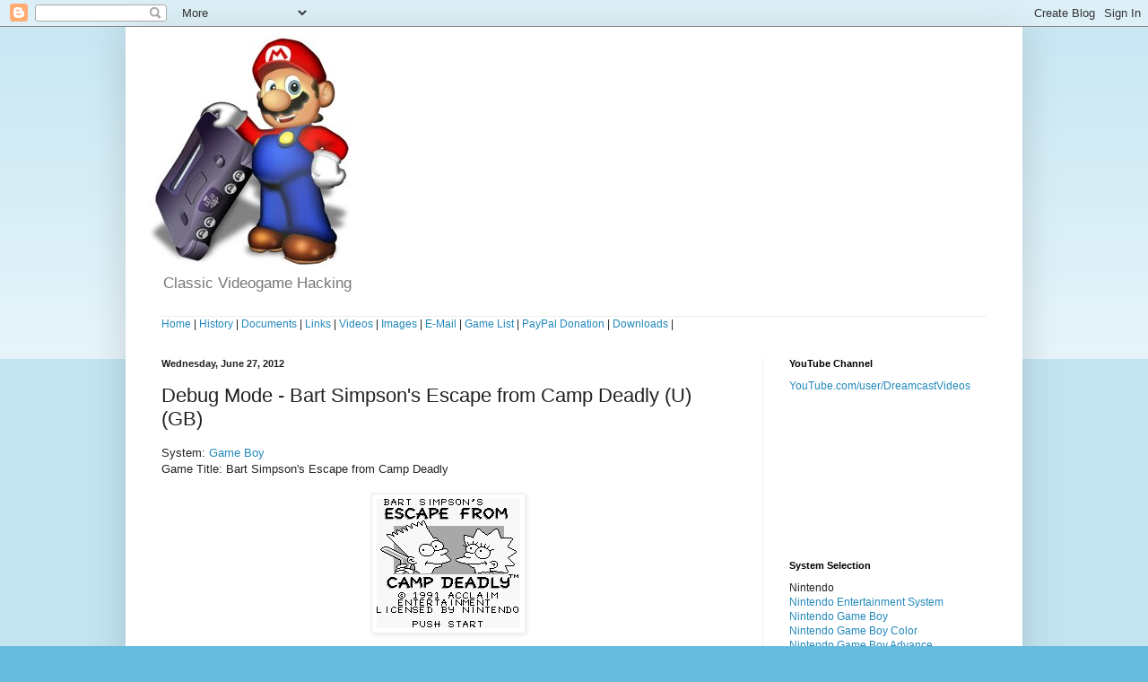

--- FILE ---
content_type: text/html; charset=UTF-8
request_url: https://www.classicgamehacking.com/2012/06/debug-mode-bart-simpsons-escape-from.html
body_size: 22036
content:
<!DOCTYPE html>
<html class='v2' dir='ltr' lang='en' xmlns='http://www.w3.org/1999/xhtml' xmlns:b='http://www.google.com/2005/gml/b' xmlns:data='http://www.google.com/2005/gml/data' xmlns:expr='http://www.google.com/2005/gml/expr'>
<head>
<link href='https://www.blogger.com/static/v1/widgets/4128112664-css_bundle_v2.css' rel='stylesheet' type='text/css'/>
<meta content='width=1100' name='viewport'/>
<meta content='text/html; charset=UTF-8' http-equiv='Content-Type'/>
<meta content='blogger' name='generator'/>
<link href='https://www.classicgamehacking.com/favicon.ico' rel='icon' type='image/x-icon'/>
<link href='http://www.classicgamehacking.com/2012/06/debug-mode-bart-simpsons-escape-from.html' rel='canonical'/>
<link rel="alternate" type="application/atom+xml" title="Classic Videogame Hacking - Atom" href="https://www.classicgamehacking.com/feeds/posts/default" />
<link rel="alternate" type="application/rss+xml" title="Classic Videogame Hacking - RSS" href="https://www.classicgamehacking.com/feeds/posts/default?alt=rss" />
<link rel="service.post" type="application/atom+xml" title="Classic Videogame Hacking - Atom" href="https://www.blogger.com/feeds/6466427592147538394/posts/default" />

<link rel="alternate" type="application/atom+xml" title="Classic Videogame Hacking - Atom" href="https://www.classicgamehacking.com/feeds/2068220437075266805/comments/default" />
<!--Can't find substitution for tag [blog.ieCssRetrofitLinks]-->
<link href='https://blogger.googleusercontent.com/img/b/R29vZ2xl/AVvXsEhrYkcK-7eorHsFEinZcyv4EJ6pnzDjDFYYtToLAaQrVCXsMWWG8w0c03A4hygPmF5XgVldc0qL3RkJZMedYwsPN9QPohsuF87uL00a2RDIjxNhqAsYJBKTiZ1MHKCswsV2-isAcZHVgEM/s1600/Simpsons,+The+-+Escape+from+Camp+Deadly+%28U%29+%5B%21%5D.png' rel='image_src'/>
<meta content='http://www.classicgamehacking.com/2012/06/debug-mode-bart-simpsons-escape-from.html' property='og:url'/>
<meta content='Debug Mode - Bart Simpson&#39;s Escape from Camp Deadly (U) (GB)' property='og:title'/>
<meta content='Classic gaming videos and cheat codes.' property='og:description'/>
<meta content='https://blogger.googleusercontent.com/img/b/R29vZ2xl/AVvXsEhrYkcK-7eorHsFEinZcyv4EJ6pnzDjDFYYtToLAaQrVCXsMWWG8w0c03A4hygPmF5XgVldc0qL3RkJZMedYwsPN9QPohsuF87uL00a2RDIjxNhqAsYJBKTiZ1MHKCswsV2-isAcZHVgEM/w1200-h630-p-k-no-nu/Simpsons,+The+-+Escape+from+Camp+Deadly+%28U%29+%5B%21%5D.png' property='og:image'/>
<title>Classic Videogame Hacking: Debug Mode - Bart Simpson's Escape from Camp Deadly (U) (GB)</title>
<style id='page-skin-1' type='text/css'><!--
/*
-----------------------------------------------
Blogger Template Style
Name:     Simple
Designer: Blogger
URL:      www.blogger.com
----------------------------------------------- */
/* Content
----------------------------------------------- */
body {
font: normal normal 12px Arial, Tahoma, Helvetica, FreeSans, sans-serif;
color: #222222;
background: #66bbdd none repeat scroll top left;
padding: 0 40px 40px 40px;
}
html body .region-inner {
min-width: 0;
max-width: 100%;
width: auto;
}
h2 {
font-size: 22px;
}
a:link {
text-decoration:none;
color: #2288bb;
}
a:visited {
text-decoration:none;
color: #888888;
}
a:hover {
text-decoration:underline;
color: #33aaff;
}
.body-fauxcolumn-outer .fauxcolumn-inner {
background: transparent url(https://resources.blogblog.com/blogblog/data/1kt/simple/body_gradient_tile_light.png) repeat scroll top left;
_background-image: none;
}
.body-fauxcolumn-outer .cap-top {
position: absolute;
z-index: 1;
height: 400px;
width: 100%;
}
.body-fauxcolumn-outer .cap-top .cap-left {
width: 100%;
background: transparent url(https://resources.blogblog.com/blogblog/data/1kt/simple/gradients_light.png) repeat-x scroll top left;
_background-image: none;
}
.content-outer {
-moz-box-shadow: 0 0 40px rgba(0, 0, 0, .15);
-webkit-box-shadow: 0 0 5px rgba(0, 0, 0, .15);
-goog-ms-box-shadow: 0 0 10px #333333;
box-shadow: 0 0 40px rgba(0, 0, 0, .15);
margin-bottom: 1px;
}
.content-inner {
padding: 10px 10px;
}
.content-inner {
background-color: #ffffff;
}
/* Header
----------------------------------------------- */
.header-outer {
background: transparent none repeat-x scroll 0 -400px;
_background-image: none;
}
.Header h1 {
font: normal normal 60px Arial, Tahoma, Helvetica, FreeSans, sans-serif;
color: #3399bb;
text-shadow: -1px -1px 1px rgba(0, 0, 0, .2);
}
.Header h1 a {
color: #3399bb;
}
.Header .description {
font-size: 140%;
color: #777777;
}
.header-inner .Header .titlewrapper {
padding: 22px 30px;
}
.header-inner .Header .descriptionwrapper {
padding: 0 30px;
}
/* Tabs
----------------------------------------------- */
.tabs-inner .section:first-child {
border-top: 1px solid #eeeeee;
}
.tabs-inner .section:first-child ul {
margin-top: -1px;
border-top: 1px solid #eeeeee;
border-left: 0 solid #eeeeee;
border-right: 0 solid #eeeeee;
}
.tabs-inner .widget ul {
background: #f5f5f5 url(https://resources.blogblog.com/blogblog/data/1kt/simple/gradients_light.png) repeat-x scroll 0 -800px;
_background-image: none;
border-bottom: 1px solid #eeeeee;
margin-top: 0;
margin-left: -30px;
margin-right: -30px;
}
.tabs-inner .widget li a {
display: inline-block;
padding: .6em 1em;
font: normal normal 14px Arial, Tahoma, Helvetica, FreeSans, sans-serif;
color: #999999;
border-left: 1px solid #ffffff;
border-right: 1px solid #eeeeee;
}
.tabs-inner .widget li:first-child a {
border-left: none;
}
.tabs-inner .widget li.selected a, .tabs-inner .widget li a:hover {
color: #000000;
background-color: #eeeeee;
text-decoration: none;
}
/* Columns
----------------------------------------------- */
.main-outer {
border-top: 0 solid #eeeeee;
}
.fauxcolumn-left-outer .fauxcolumn-inner {
border-right: 1px solid #eeeeee;
}
.fauxcolumn-right-outer .fauxcolumn-inner {
border-left: 1px solid #eeeeee;
}
/* Headings
----------------------------------------------- */
div.widget > h2,
div.widget h2.title {
margin: 0 0 1em 0;
font: normal bold 11px Arial, Tahoma, Helvetica, FreeSans, sans-serif;
color: #000000;
}
/* Widgets
----------------------------------------------- */
.widget .zippy {
color: #999999;
text-shadow: 2px 2px 1px rgba(0, 0, 0, .1);
}
.widget .popular-posts ul {
list-style: none;
}
/* Posts
----------------------------------------------- */
h2.date-header {
font: normal bold 11px Arial, Tahoma, Helvetica, FreeSans, sans-serif;
}
.date-header span {
background-color: transparent;
color: #222222;
padding: inherit;
letter-spacing: inherit;
margin: inherit;
}
.main-inner {
padding-top: 30px;
padding-bottom: 30px;
}
.main-inner .column-center-inner {
padding: 0 15px;
}
.main-inner .column-center-inner .section {
margin: 0 15px;
}
.post {
margin: 0 0 25px 0;
}
h3.post-title, .comments h4 {
font: normal normal 22px Arial, Tahoma, Helvetica, FreeSans, sans-serif;
margin: .75em 0 0;
}
.post-body {
font-size: 110%;
line-height: 1.4;
position: relative;
}
.post-body img, .post-body .tr-caption-container, .Profile img, .Image img,
.BlogList .item-thumbnail img {
padding: 2px;
background: #ffffff;
border: 1px solid #eeeeee;
-moz-box-shadow: 1px 1px 5px rgba(0, 0, 0, .1);
-webkit-box-shadow: 1px 1px 5px rgba(0, 0, 0, .1);
box-shadow: 1px 1px 5px rgba(0, 0, 0, .1);
}
.post-body img, .post-body .tr-caption-container {
padding: 5px;
}
.post-body .tr-caption-container {
color: #222222;
}
.post-body .tr-caption-container img {
padding: 0;
background: transparent;
border: none;
-moz-box-shadow: 0 0 0 rgba(0, 0, 0, .1);
-webkit-box-shadow: 0 0 0 rgba(0, 0, 0, .1);
box-shadow: 0 0 0 rgba(0, 0, 0, .1);
}
.post-header {
margin: 0 0 1.5em;
line-height: 1.6;
font-size: 90%;
}
.post-footer {
margin: 20px -2px 0;
padding: 5px 10px;
color: #666666;
background-color: #f9f9f9;
border-bottom: 1px solid #eeeeee;
line-height: 1.6;
font-size: 90%;
}
#comments .comment-author {
padding-top: 1.5em;
border-top: 1px solid #eeeeee;
background-position: 0 1.5em;
}
#comments .comment-author:first-child {
padding-top: 0;
border-top: none;
}
.avatar-image-container {
margin: .2em 0 0;
}
#comments .avatar-image-container img {
border: 1px solid #eeeeee;
}
/* Comments
----------------------------------------------- */
.comments .comments-content .icon.blog-author {
background-repeat: no-repeat;
background-image: url([data-uri]);
}
.comments .comments-content .loadmore a {
border-top: 1px solid #999999;
border-bottom: 1px solid #999999;
}
.comments .comment-thread.inline-thread {
background-color: #f9f9f9;
}
.comments .continue {
border-top: 2px solid #999999;
}
/* Accents
---------------------------------------------- */
.section-columns td.columns-cell {
border-left: 1px solid #eeeeee;
}
.blog-pager {
background: transparent none no-repeat scroll top center;
}
.blog-pager-older-link, .home-link,
.blog-pager-newer-link {
background-color: #ffffff;
padding: 5px;
}
.footer-outer {
border-top: 0 dashed #bbbbbb;
}
/* Mobile
----------------------------------------------- */
body.mobile  {
background-size: auto;
}
.mobile .body-fauxcolumn-outer {
background: transparent none repeat scroll top left;
}
.mobile .body-fauxcolumn-outer .cap-top {
background-size: 100% auto;
}
.mobile .content-outer {
-webkit-box-shadow: 0 0 3px rgba(0, 0, 0, .15);
box-shadow: 0 0 3px rgba(0, 0, 0, .15);
}
.mobile .tabs-inner .widget ul {
margin-left: 0;
margin-right: 0;
}
.mobile .post {
margin: 0;
}
.mobile .main-inner .column-center-inner .section {
margin: 0;
}
.mobile .date-header span {
padding: 0.1em 10px;
margin: 0 -10px;
}
.mobile h3.post-title {
margin: 0;
}
.mobile .blog-pager {
background: transparent none no-repeat scroll top center;
}
.mobile .footer-outer {
border-top: none;
}
.mobile .main-inner, .mobile .footer-inner {
background-color: #ffffff;
}
.mobile-index-contents {
color: #222222;
}
.mobile-link-button {
background-color: #2288bb;
}
.mobile-link-button a:link, .mobile-link-button a:visited {
color: #ffffff;
}
.mobile .tabs-inner .section:first-child {
border-top: none;
}
.mobile .tabs-inner .PageList .widget-content {
background-color: #eeeeee;
color: #000000;
border-top: 1px solid #eeeeee;
border-bottom: 1px solid #eeeeee;
}
.mobile .tabs-inner .PageList .widget-content .pagelist-arrow {
border-left: 1px solid #eeeeee;
}

--></style>
<style id='template-skin-1' type='text/css'><!--
body {
min-width: 1000px;
}
.content-outer, .content-fauxcolumn-outer, .region-inner {
min-width: 1000px;
max-width: 1000px;
_width: 1000px;
}
.main-inner .columns {
padding-left: 0;
padding-right: 280px;
}
.main-inner .fauxcolumn-center-outer {
left: 0;
right: 280px;
/* IE6 does not respect left and right together */
_width: expression(this.parentNode.offsetWidth -
parseInt("0") -
parseInt("280px") + 'px');
}
.main-inner .fauxcolumn-left-outer {
width: 0;
}
.main-inner .fauxcolumn-right-outer {
width: 280px;
}
.main-inner .column-left-outer {
width: 0;
right: 100%;
margin-left: -0;
}
.main-inner .column-right-outer {
width: 280px;
margin-right: -280px;
}
#layout {
min-width: 0;
}
#layout .content-outer {
min-width: 0;
width: 800px;
}
#layout .region-inner {
min-width: 0;
width: auto;
}
body#layout div.add_widget {
padding: 8px;
}
body#layout div.add_widget a {
margin-left: 32px;
}
--></style>
<script async='async' src='//pagead2.googlesyndication.com/pagead/js/adsbygoogle.js'></script>
<script>
  (adsbygoogle = window.adsbygoogle || []).push({
    google_ad_client: "ca-pub-4097118762848223",
    enable_page_level_ads: true
  });
</script>
<link href='https://www.blogger.com/dyn-css/authorization.css?targetBlogID=6466427592147538394&amp;zx=de893b78-6b9f-44dc-8a07-171f665a9e08' media='none' onload='if(media!=&#39;all&#39;)media=&#39;all&#39;' rel='stylesheet'/><noscript><link href='https://www.blogger.com/dyn-css/authorization.css?targetBlogID=6466427592147538394&amp;zx=de893b78-6b9f-44dc-8a07-171f665a9e08' rel='stylesheet'/></noscript>
<meta name='google-adsense-platform-account' content='ca-host-pub-1556223355139109'/>
<meta name='google-adsense-platform-domain' content='blogspot.com'/>

</head>
<body class='loading variant-pale'>
<div class='navbar section' id='navbar' name='Navbar'><div class='widget Navbar' data-version='1' id='Navbar1'><script type="text/javascript">
    function setAttributeOnload(object, attribute, val) {
      if(window.addEventListener) {
        window.addEventListener('load',
          function(){ object[attribute] = val; }, false);
      } else {
        window.attachEvent('onload', function(){ object[attribute] = val; });
      }
    }
  </script>
<div id="navbar-iframe-container"></div>
<script type="text/javascript" src="https://apis.google.com/js/platform.js"></script>
<script type="text/javascript">
      gapi.load("gapi.iframes:gapi.iframes.style.bubble", function() {
        if (gapi.iframes && gapi.iframes.getContext) {
          gapi.iframes.getContext().openChild({
              url: 'https://www.blogger.com/navbar/6466427592147538394?po\x3d2068220437075266805\x26origin\x3dhttps://www.classicgamehacking.com',
              where: document.getElementById("navbar-iframe-container"),
              id: "navbar-iframe"
          });
        }
      });
    </script><script type="text/javascript">
(function() {
var script = document.createElement('script');
script.type = 'text/javascript';
script.src = '//pagead2.googlesyndication.com/pagead/js/google_top_exp.js';
var head = document.getElementsByTagName('head')[0];
if (head) {
head.appendChild(script);
}})();
</script>
</div></div>
<div class='body-fauxcolumns'>
<div class='fauxcolumn-outer body-fauxcolumn-outer'>
<div class='cap-top'>
<div class='cap-left'></div>
<div class='cap-right'></div>
</div>
<div class='fauxborder-left'>
<div class='fauxborder-right'></div>
<div class='fauxcolumn-inner'>
</div>
</div>
<div class='cap-bottom'>
<div class='cap-left'></div>
<div class='cap-right'></div>
</div>
</div>
</div>
<div class='content'>
<div class='content-fauxcolumns'>
<div class='fauxcolumn-outer content-fauxcolumn-outer'>
<div class='cap-top'>
<div class='cap-left'></div>
<div class='cap-right'></div>
</div>
<div class='fauxborder-left'>
<div class='fauxborder-right'></div>
<div class='fauxcolumn-inner'>
</div>
</div>
<div class='cap-bottom'>
<div class='cap-left'></div>
<div class='cap-right'></div>
</div>
</div>
</div>
<div class='content-outer'>
<div class='content-cap-top cap-top'>
<div class='cap-left'></div>
<div class='cap-right'></div>
</div>
<div class='fauxborder-left content-fauxborder-left'>
<div class='fauxborder-right content-fauxborder-right'></div>
<div class='content-inner'>
<header>
<div class='header-outer'>
<div class='header-cap-top cap-top'>
<div class='cap-left'></div>
<div class='cap-right'></div>
</div>
<div class='fauxborder-left header-fauxborder-left'>
<div class='fauxborder-right header-fauxborder-right'></div>
<div class='region-inner header-inner'>
<div class='header section' id='header' name='Header'><div class='widget Header' data-version='1' id='Header1'>
<div id='header-inner'>
<a href='https://www.classicgamehacking.com/' style='display: block'>
<img alt="Classic Videogame Hacking" height="256px; " id="Header1_headerimg" src="//3.bp.blogspot.com/_OduLv-LO4PU/SyrVMVTx1oI/AAAAAAAAAGk/oLGQ0VuWsEA/S1600-R/n+64+%26+mario+copy.jpg" style="display: block" width="256px; ">
</a>
<div class='descriptionwrapper'>
<p class='description'><span>Classic Videogame Hacking</span></p>
</div>
</div>
</div></div>
</div>
</div>
<div class='header-cap-bottom cap-bottom'>
<div class='cap-left'></div>
<div class='cap-right'></div>
</div>
</div>
</header>
<div class='tabs-outer'>
<div class='tabs-cap-top cap-top'>
<div class='cap-left'></div>
<div class='cap-right'></div>
</div>
<div class='fauxborder-left tabs-fauxborder-left'>
<div class='fauxborder-right tabs-fauxborder-right'></div>
<div class='region-inner tabs-inner'>
<div class='tabs section' id='crosscol' name='Cross-Column'><div class='widget Text' data-version='1' id='Text3'>
<div class='widget-content'>
<a href="http://oldgamehacking.blogspot.com/">Home </a>| <a href="http://oldgamehacking.blogspot.com/p/history.html">History </a>| <a href="http://www.classicgamehacking.com/p/documents.html">Documents </a>| <a href="http://oldgamehacking.blogspot.com/p/external-links.html">Links </a>| <a href="https://www.youtube.com/user/DreamcastVideos">Videos </a>| <a href="https://plus.google.com/photos/107607142298093123314/albums/5416374355710274657">Images </a>| <a href="https://gamefaqs.gamespot.com/community/Mezmorize99/bio">E-Mail </a>| <a href="http://oldgamehacking.blogspot.com/p/blog-page.html">Game List </a>| <a href="https://www.paypal.me/Mezmorize">PayPal Donation </a>| <a href="http://www.classicgamehacking.com/p/blog-page_4.html">Downloads </a>|<br />
</div>
<div class='clear'></div>
</div></div>
<div class='tabs no-items section' id='crosscol-overflow' name='Cross-Column 2'></div>
</div>
</div>
<div class='tabs-cap-bottom cap-bottom'>
<div class='cap-left'></div>
<div class='cap-right'></div>
</div>
</div>
<div class='main-outer'>
<div class='main-cap-top cap-top'>
<div class='cap-left'></div>
<div class='cap-right'></div>
</div>
<div class='fauxborder-left main-fauxborder-left'>
<div class='fauxborder-right main-fauxborder-right'></div>
<div class='region-inner main-inner'>
<div class='columns fauxcolumns'>
<div class='fauxcolumn-outer fauxcolumn-center-outer'>
<div class='cap-top'>
<div class='cap-left'></div>
<div class='cap-right'></div>
</div>
<div class='fauxborder-left'>
<div class='fauxborder-right'></div>
<div class='fauxcolumn-inner'>
</div>
</div>
<div class='cap-bottom'>
<div class='cap-left'></div>
<div class='cap-right'></div>
</div>
</div>
<div class='fauxcolumn-outer fauxcolumn-left-outer'>
<div class='cap-top'>
<div class='cap-left'></div>
<div class='cap-right'></div>
</div>
<div class='fauxborder-left'>
<div class='fauxborder-right'></div>
<div class='fauxcolumn-inner'>
</div>
</div>
<div class='cap-bottom'>
<div class='cap-left'></div>
<div class='cap-right'></div>
</div>
</div>
<div class='fauxcolumn-outer fauxcolumn-right-outer'>
<div class='cap-top'>
<div class='cap-left'></div>
<div class='cap-right'></div>
</div>
<div class='fauxborder-left'>
<div class='fauxborder-right'></div>
<div class='fauxcolumn-inner'>
</div>
</div>
<div class='cap-bottom'>
<div class='cap-left'></div>
<div class='cap-right'></div>
</div>
</div>
<!-- corrects IE6 width calculation -->
<div class='columns-inner'>
<div class='column-center-outer'>
<div class='column-center-inner'>
<div class='main section' id='main' name='Main'><div class='widget Blog' data-version='1' id='Blog1'>
<div class='blog-posts hfeed'>

          <div class="date-outer">
        
<h2 class='date-header'><span>Wednesday, June 27, 2012</span></h2>

          <div class="date-posts">
        
<div class='post-outer'>
<div class='post hentry uncustomized-post-template' itemprop='blogPost' itemscope='itemscope' itemtype='http://schema.org/BlogPosting'>
<meta content='https://blogger.googleusercontent.com/img/b/R29vZ2xl/AVvXsEhrYkcK-7eorHsFEinZcyv4EJ6pnzDjDFYYtToLAaQrVCXsMWWG8w0c03A4hygPmF5XgVldc0qL3RkJZMedYwsPN9QPohsuF87uL00a2RDIjxNhqAsYJBKTiZ1MHKCswsV2-isAcZHVgEM/s1600/Simpsons,+The+-+Escape+from+Camp+Deadly+%28U%29+%5B%21%5D.png' itemprop='image_url'/>
<meta content='6466427592147538394' itemprop='blogId'/>
<meta content='2068220437075266805' itemprop='postId'/>
<a name='2068220437075266805'></a>
<h3 class='post-title entry-title' itemprop='name'>
Debug Mode - Bart Simpson's Escape from Camp Deadly (U) (GB)
</h3>
<div class='post-header'>
<div class='post-header-line-1'></div>
</div>
<div class='post-body entry-content' id='post-body-2068220437075266805' itemprop='description articleBody'>
System: <a href="http://oldgamehacking.blogspot.com/search/label/Nintendo%20Game%20Boy">Game Boy</a><br />
Game Title: Bart Simpson's Escape from Camp Deadly<br />
<br />
<div class="separator" style="clear: both; text-align: center;">
<a href="https://blogger.googleusercontent.com/img/b/R29vZ2xl/AVvXsEhrYkcK-7eorHsFEinZcyv4EJ6pnzDjDFYYtToLAaQrVCXsMWWG8w0c03A4hygPmF5XgVldc0qL3RkJZMedYwsPN9QPohsuF87uL00a2RDIjxNhqAsYJBKTiZ1MHKCswsV2-isAcZHVgEM/s1600/Simpsons,+The+-+Escape+from+Camp+Deadly+%28U%29+%5B%21%5D.png" imageanchor="1" style="margin-left: 1em; margin-right: 1em;"><img border="0" src="https://blogger.googleusercontent.com/img/b/R29vZ2xl/AVvXsEhrYkcK-7eorHsFEinZcyv4EJ6pnzDjDFYYtToLAaQrVCXsMWWG8w0c03A4hygPmF5XgVldc0qL3RkJZMedYwsPN9QPohsuF87uL00a2RDIjxNhqAsYJBKTiZ1MHKCswsV2-isAcZHVgEM/s1600/Simpsons,+The+-+Escape+from+Camp+Deadly+%28U%29+%5B%21%5D.png" /></a></div>
<br />
<br />
<div class="separator" style="clear: both; text-align: center;">
<iframe allowfullscreen="allowfullscreen" frameborder="0" height="266" mozallowfullscreen="mozallowfullscreen" src="https://www.youtube.com/embed/nRgl448_D3w?feature=player_embedded" webkitallowfullscreen="webkitallowfullscreen" width="320"></iframe></div>
<br />
<br />
Pause the game and press: (RUB A LAD BARD)<br />
Right, Up, B, A, Left, A, Down, B, A, Right, Down.<br />
<br />
Highlight 0 and press:<br />
A=Increase Lives By 1/Toggle Infinite Health on and off<br />
B=Stage 1<br />
<br />
Highlight 1 and press:<br />
A=80 Lives &amp; 25 Boomerangs, and more HP (Press Start to confirm)<br />
B=Stage 2<br />
<br />
Highlight 2 and press:<br />
A=Increase HP by 1 (Press Start to confirm)<br />
B=Stage 3<br />
<br />
Highlight 3 and press:B=Stage 4<br />
Highlight 4 and press:B=Stage 5<br />
Highlight 5 and press:B=Stage 6<br />
<br />
Options Shown with the code:<br />
&nbsp;&nbsp;&nbsp; 07 31 91 SHO ERR.<br />
A SELECT&nbsp; B LEV JUMP.<br />
0 NO DIE&nbsp; 1 LIVES PU.<br />
2 PWR UP&nbsp;&nbsp;&nbsp;&nbsp;&nbsp;&nbsp;&nbsp;&nbsp;&nbsp;&nbsp;&nbsp; <br />
<br />
------------------<br />
<br />
Other Options Not Accessible with the same code:<br />
3 BL7 CNT 4 DBKEYS&nbsp; .<br />
5 FAST&nbsp;&nbsp;&nbsp; 6 BGO SITE.<br />
7 LYFIELD&nbsp; 8 LYMAX&nbsp; .<br />
9 OBJ BOBJ SPRT&nbsp;&nbsp;&nbsp;&nbsp; .<br />
<br />
A XY SCRN&nbsp; B RST CNT.<br />
CDEF ADVANCE L R U D.<br />
G ADVANCE OFF&nbsp;&nbsp;&nbsp;&nbsp;&nbsp;&nbsp; .<br />
H CLR ERR AND LYMAX .<br />
<br />
I SHO JMP&nbsp; J KILL 1L.<br />
DBKEYS&nbsp; A STR&nbsp; B STR.<br />
AUTO ON A SEL&nbsp; B SEL.
<div style='clear: both;'></div>
</div>
<div class='post-footer'>
<div class='post-footer-line post-footer-line-1'>
<span class='post-author vcard'>
Posted by
<span class='fn' itemprop='author' itemscope='itemscope' itemtype='http://schema.org/Person'>
<meta content='https://www.blogger.com/profile/14800690979514989845' itemprop='url'/>
<a class='g-profile' href='https://www.blogger.com/profile/14800690979514989845' rel='author' title='author profile'>
<span itemprop='name'>Mezmorize</span>
</a>
</span>
</span>
<span class='post-timestamp'>
at
<meta content='http://www.classicgamehacking.com/2012/06/debug-mode-bart-simpsons-escape-from.html' itemprop='url'/>
<a class='timestamp-link' href='https://www.classicgamehacking.com/2012/06/debug-mode-bart-simpsons-escape-from.html' rel='bookmark' title='permanent link'><abbr class='published' itemprop='datePublished' title='2012-06-27T01:42:00-04:00'>1:42&#8239;AM</abbr></a>
</span>
<span class='post-comment-link'>
</span>
<span class='post-icons'>
<span class='item-control blog-admin pid-1466064700'>
<a href='https://www.blogger.com/post-edit.g?blogID=6466427592147538394&postID=2068220437075266805&from=pencil' title='Edit Post'>
<img alt='' class='icon-action' height='18' src='https://resources.blogblog.com/img/icon18_edit_allbkg.gif' width='18'/>
</a>
</span>
</span>
<div class='post-share-buttons goog-inline-block'>
<a class='goog-inline-block share-button sb-email' href='https://www.blogger.com/share-post.g?blogID=6466427592147538394&postID=2068220437075266805&target=email' target='_blank' title='Email This'><span class='share-button-link-text'>Email This</span></a><a class='goog-inline-block share-button sb-blog' href='https://www.blogger.com/share-post.g?blogID=6466427592147538394&postID=2068220437075266805&target=blog' onclick='window.open(this.href, "_blank", "height=270,width=475"); return false;' target='_blank' title='BlogThis!'><span class='share-button-link-text'>BlogThis!</span></a><a class='goog-inline-block share-button sb-twitter' href='https://www.blogger.com/share-post.g?blogID=6466427592147538394&postID=2068220437075266805&target=twitter' target='_blank' title='Share to X'><span class='share-button-link-text'>Share to X</span></a><a class='goog-inline-block share-button sb-facebook' href='https://www.blogger.com/share-post.g?blogID=6466427592147538394&postID=2068220437075266805&target=facebook' onclick='window.open(this.href, "_blank", "height=430,width=640"); return false;' target='_blank' title='Share to Facebook'><span class='share-button-link-text'>Share to Facebook</span></a><a class='goog-inline-block share-button sb-pinterest' href='https://www.blogger.com/share-post.g?blogID=6466427592147538394&postID=2068220437075266805&target=pinterest' target='_blank' title='Share to Pinterest'><span class='share-button-link-text'>Share to Pinterest</span></a>
</div>
</div>
<div class='post-footer-line post-footer-line-2'>
<span class='post-labels'>
Labels:
<a href='https://www.classicgamehacking.com/search/label/Bart%20Simpson%27s%20Escape%20from%20Camp%20Deadly' rel='tag'>Bart Simpson&#39;s Escape from Camp Deadly</a>,
<a href='https://www.classicgamehacking.com/search/label/Debug' rel='tag'>Debug</a>,
<a href='https://www.classicgamehacking.com/search/label/Nintendo%20Game%20Boy' rel='tag'>Nintendo Game Boy</a>
</span>
</div>
<div class='post-footer-line post-footer-line-3'>
<span class='post-location'>
</span>
</div>
</div>
</div>
<div class='comments' id='comments'>
<a name='comments'></a>
<h4>2 comments:</h4>
<div class='comments-content'>
<script async='async' src='' type='text/javascript'></script>
<script type='text/javascript'>
    (function() {
      var items = null;
      var msgs = null;
      var config = {};

// <![CDATA[
      var cursor = null;
      if (items && items.length > 0) {
        cursor = parseInt(items[items.length - 1].timestamp) + 1;
      }

      var bodyFromEntry = function(entry) {
        var text = (entry &&
                    ((entry.content && entry.content.$t) ||
                     (entry.summary && entry.summary.$t))) ||
            '';
        if (entry && entry.gd$extendedProperty) {
          for (var k in entry.gd$extendedProperty) {
            if (entry.gd$extendedProperty[k].name == 'blogger.contentRemoved') {
              return '<span class="deleted-comment">' + text + '</span>';
            }
          }
        }
        return text;
      }

      var parse = function(data) {
        cursor = null;
        var comments = [];
        if (data && data.feed && data.feed.entry) {
          for (var i = 0, entry; entry = data.feed.entry[i]; i++) {
            var comment = {};
            // comment ID, parsed out of the original id format
            var id = /blog-(\d+).post-(\d+)/.exec(entry.id.$t);
            comment.id = id ? id[2] : null;
            comment.body = bodyFromEntry(entry);
            comment.timestamp = Date.parse(entry.published.$t) + '';
            if (entry.author && entry.author.constructor === Array) {
              var auth = entry.author[0];
              if (auth) {
                comment.author = {
                  name: (auth.name ? auth.name.$t : undefined),
                  profileUrl: (auth.uri ? auth.uri.$t : undefined),
                  avatarUrl: (auth.gd$image ? auth.gd$image.src : undefined)
                };
              }
            }
            if (entry.link) {
              if (entry.link[2]) {
                comment.link = comment.permalink = entry.link[2].href;
              }
              if (entry.link[3]) {
                var pid = /.*comments\/default\/(\d+)\?.*/.exec(entry.link[3].href);
                if (pid && pid[1]) {
                  comment.parentId = pid[1];
                }
              }
            }
            comment.deleteclass = 'item-control blog-admin';
            if (entry.gd$extendedProperty) {
              for (var k in entry.gd$extendedProperty) {
                if (entry.gd$extendedProperty[k].name == 'blogger.itemClass') {
                  comment.deleteclass += ' ' + entry.gd$extendedProperty[k].value;
                } else if (entry.gd$extendedProperty[k].name == 'blogger.displayTime') {
                  comment.displayTime = entry.gd$extendedProperty[k].value;
                }
              }
            }
            comments.push(comment);
          }
        }
        return comments;
      };

      var paginator = function(callback) {
        if (hasMore()) {
          var url = config.feed + '?alt=json&v=2&orderby=published&reverse=false&max-results=50';
          if (cursor) {
            url += '&published-min=' + new Date(cursor).toISOString();
          }
          window.bloggercomments = function(data) {
            var parsed = parse(data);
            cursor = parsed.length < 50 ? null
                : parseInt(parsed[parsed.length - 1].timestamp) + 1
            callback(parsed);
            window.bloggercomments = null;
          }
          url += '&callback=bloggercomments';
          var script = document.createElement('script');
          script.type = 'text/javascript';
          script.src = url;
          document.getElementsByTagName('head')[0].appendChild(script);
        }
      };
      var hasMore = function() {
        return !!cursor;
      };
      var getMeta = function(key, comment) {
        if ('iswriter' == key) {
          var matches = !!comment.author
              && comment.author.name == config.authorName
              && comment.author.profileUrl == config.authorUrl;
          return matches ? 'true' : '';
        } else if ('deletelink' == key) {
          return config.baseUri + '/comment/delete/'
               + config.blogId + '/' + comment.id;
        } else if ('deleteclass' == key) {
          return comment.deleteclass;
        }
        return '';
      };

      var replybox = null;
      var replyUrlParts = null;
      var replyParent = undefined;

      var onReply = function(commentId, domId) {
        if (replybox == null) {
          // lazily cache replybox, and adjust to suit this style:
          replybox = document.getElementById('comment-editor');
          if (replybox != null) {
            replybox.height = '250px';
            replybox.style.display = 'block';
            replyUrlParts = replybox.src.split('#');
          }
        }
        if (replybox && (commentId !== replyParent)) {
          replybox.src = '';
          document.getElementById(domId).insertBefore(replybox, null);
          replybox.src = replyUrlParts[0]
              + (commentId ? '&parentID=' + commentId : '')
              + '#' + replyUrlParts[1];
          replyParent = commentId;
        }
      };

      var hash = (window.location.hash || '#').substring(1);
      var startThread, targetComment;
      if (/^comment-form_/.test(hash)) {
        startThread = hash.substring('comment-form_'.length);
      } else if (/^c[0-9]+$/.test(hash)) {
        targetComment = hash.substring(1);
      }

      // Configure commenting API:
      var configJso = {
        'maxDepth': config.maxThreadDepth
      };
      var provider = {
        'id': config.postId,
        'data': items,
        'loadNext': paginator,
        'hasMore': hasMore,
        'getMeta': getMeta,
        'onReply': onReply,
        'rendered': true,
        'initComment': targetComment,
        'initReplyThread': startThread,
        'config': configJso,
        'messages': msgs
      };

      var render = function() {
        if (window.goog && window.goog.comments) {
          var holder = document.getElementById('comment-holder');
          window.goog.comments.render(holder, provider);
        }
      };

      // render now, or queue to render when library loads:
      if (window.goog && window.goog.comments) {
        render();
      } else {
        window.goog = window.goog || {};
        window.goog.comments = window.goog.comments || {};
        window.goog.comments.loadQueue = window.goog.comments.loadQueue || [];
        window.goog.comments.loadQueue.push(render);
      }
    })();
// ]]>
  </script>
<div id='comment-holder'>
<div class="comment-thread toplevel-thread"><ol id="top-ra"><li class="comment" id="c8637373722975053495"><div class="avatar-image-container"><img src="//resources.blogblog.com/img/blank.gif" alt=""/></div><div class="comment-block"><div class="comment-header"><cite class="user">Anonymous</cite><span class="icon user "></span><span class="datetime secondary-text"><a rel="nofollow" href="https://www.classicgamehacking.com/2012/06/debug-mode-bart-simpsons-escape-from.html?showComment=1342852094960#c8637373722975053495">July 21, 2012 at 2:28&#8239;AM</a></span></div><p class="comment-content">The code for extra debug options is<br><br>Right, Up, B, Select, A, Left, A, Down, B, A, Right, Down</p><span class="comment-actions secondary-text"><a class="comment-reply" target="_self" data-comment-id="8637373722975053495">Reply</a><span class="item-control blog-admin blog-admin pid-90382741"><a target="_self" href="https://www.blogger.com/comment/delete/6466427592147538394/8637373722975053495">Delete</a></span></span></div><div class="comment-replies"><div id="c8637373722975053495-rt" class="comment-thread inline-thread hidden"><span class="thread-toggle thread-expanded"><span class="thread-arrow"></span><span class="thread-count"><a target="_self">Replies</a></span></span><ol id="c8637373722975053495-ra" class="thread-chrome thread-expanded"><div></div><div id="c8637373722975053495-continue" class="continue"><a class="comment-reply" target="_self" data-comment-id="8637373722975053495">Reply</a></div></ol></div></div><div class="comment-replybox-single" id="c8637373722975053495-ce"></div></li><li class="comment" id="c4571071170065485032"><div class="avatar-image-container"><img src="//www.blogger.com/img/blogger_logo_round_35.png" alt=""/></div><div class="comment-block"><div class="comment-header"><cite class="user"><a href="https://www.blogger.com/profile/14800690979514989845" rel="nofollow">Mezmorize</a></cite><span class="icon user blog-author"></span><span class="datetime secondary-text"><a rel="nofollow" href="https://www.classicgamehacking.com/2012/06/debug-mode-bart-simpsons-escape-from.html?showComment=1342852772257#c4571071170065485032">July 21, 2012 at 2:39&#8239;AM</a></span></div><p class="comment-content">Awesome find!<br>Thank you.</p><span class="comment-actions secondary-text"><a class="comment-reply" target="_self" data-comment-id="4571071170065485032">Reply</a><span class="item-control blog-admin blog-admin pid-1466064700"><a target="_self" href="https://www.blogger.com/comment/delete/6466427592147538394/4571071170065485032">Delete</a></span></span></div><div class="comment-replies"><div id="c4571071170065485032-rt" class="comment-thread inline-thread hidden"><span class="thread-toggle thread-expanded"><span class="thread-arrow"></span><span class="thread-count"><a target="_self">Replies</a></span></span><ol id="c4571071170065485032-ra" class="thread-chrome thread-expanded"><div></div><div id="c4571071170065485032-continue" class="continue"><a class="comment-reply" target="_self" data-comment-id="4571071170065485032">Reply</a></div></ol></div></div><div class="comment-replybox-single" id="c4571071170065485032-ce"></div></li></ol><div id="top-continue" class="continue"><a class="comment-reply" target="_self">Add comment</a></div><div class="comment-replybox-thread" id="top-ce"></div><div class="loadmore hidden" data-post-id="2068220437075266805"><a target="_self">Load more...</a></div></div>
</div>
</div>
<p class='comment-footer'>
<div class='comment-form'>
<a name='comment-form'></a>
<p>
</p>
<a href='https://www.blogger.com/comment/frame/6466427592147538394?po=2068220437075266805&hl=en&saa=85391&origin=https://www.classicgamehacking.com' id='comment-editor-src'></a>
<iframe allowtransparency='true' class='blogger-iframe-colorize blogger-comment-from-post' frameborder='0' height='410px' id='comment-editor' name='comment-editor' src='' width='100%'></iframe>
<script src='https://www.blogger.com/static/v1/jsbin/4212676325-comment_from_post_iframe.js' type='text/javascript'></script>
<script type='text/javascript'>
      BLOG_CMT_createIframe('https://www.blogger.com/rpc_relay.html');
    </script>
</div>
</p>
<div id='backlinks-container'>
<div id='Blog1_backlinks-container'>
</div>
</div>
</div>
</div>

        </div></div>
      
</div>
<div class='blog-pager' id='blog-pager'>
<span id='blog-pager-newer-link'>
<a class='blog-pager-newer-link' href='https://www.classicgamehacking.com/2012/06/stage-skip-smurfs-3-e-gb.html' id='Blog1_blog-pager-newer-link' title='Newer Post'>Newer Post</a>
</span>
<span id='blog-pager-older-link'>
<a class='blog-pager-older-link' href='https://www.classicgamehacking.com/2012/06/cheats-simpsons-bart-beanstalk-u-gb.html' id='Blog1_blog-pager-older-link' title='Older Post'>Older Post</a>
</span>
<a class='home-link' href='https://www.classicgamehacking.com/'>Home</a>
</div>
<div class='clear'></div>
<div class='post-feeds'>
<div class='feed-links'>
Subscribe to:
<a class='feed-link' href='https://www.classicgamehacking.com/feeds/2068220437075266805/comments/default' target='_blank' type='application/atom+xml'>Post Comments (Atom)</a>
</div>
</div>
</div></div>
</div>
</div>
<div class='column-left-outer'>
<div class='column-left-inner'>
<aside>
</aside>
</div>
</div>
<div class='column-right-outer'>
<div class='column-right-inner'>
<aside>
<div class='sidebar section' id='sidebar-right-1'><div class='widget HTML' data-version='1' id='HTML1'>
<h2 class='title'>YouTube Channel</h2>
<div class='widget-content'>
<a href="//www.youtube.com/user/DreamcastVideos/videos?view=0">YouTube.com/user/DreamcastVideos</a>
<br />
<br />
<iframe width="240" height="136" src="//www.youtube.com/embed/videoseries?list=UUgX4JmHxh49Sk9yr-QJdZvw&amp;hl=en_US" frameborder="0" allowfullscreen></iframe>
</div>
<div class='clear'></div>
</div><div class='widget Text' data-version='1' id='Text2'>
<h2 class='title'>System Selection</h2>
<div class='widget-content'>
Nintendo<br/><a href="http://oldgamehacking.blogspot.com/search/label/Nintendo%20Entertainment%20System">Nintendo Entertainment System</a><br/><a href="http://oldgamehacking.blogspot.com/search/label/Nintendo%20Game%20Boy">Nintendo Game Boy</a><br/><a href="http://oldgamehacking.blogspot.com/search/label/Nintendo%20Game%20Boy%20Color">Nintendo Game Boy Color</a><br/><a href="http://oldgamehacking.blogspot.com/search/label/Nintendo%20Game%20Boy%20Advance">Nintendo Game Boy Advance</a><br/><a href="http://oldgamehacking.blogspot.com/search/label/Nintendo%2064">Nintendo 64</a><br/><a href="http://oldgamehacking.blogspot.com/search/label/Super%20Game%20Boy">Super Game Boy</a><br/><a href="http://oldgamehacking.blogspot.com/search/label/Super%20NES">Super NES</a><br/><a href="http://oldgamehacking.blogspot.com/search/label/Nintendo%20Wii">Nintendo Wii</a><br/><br/>Sega<br/><a href="http://oldgamehacking.blogspot.com/search/label/Sega%2032x">Sega 32x</a><br/><a href="http://oldgamehacking.blogspot.com/search/label/Sega%20Dreamcast">    Sega Dreamcast</a><br/><a href="http://oldgamehacking.blogspot.com/search/label/Sega%20GameGear">    Sega GameGear</a><br/><a href="http://oldgamehacking.blogspot.com/search/label/Sega%20Genesis%2FMega%20Drive">    Sega Genesis/Mega Drive</a><br/><a href="http://oldgamehacking.blogspot.com/search/label/Sega%20Master%20System">    Sega Master System</a><br/><a href="http://oldgamehacking.blogspot.com/search/label/Sega%20Mega%20CD">    Sega Mega CD</a><br/><a href="http://oldgamehacking.blogspot.com/search/label/Sega%20Saturn">    Sega Saturn</a><br/><br/>Sony<br/><a href="http://oldgamehacking.blogspot.com/search/label/Sony%20Playstation">    Sony Playstation (PSX)</a><br/><a href="http://oldgamehacking.blogspot.com/search/label/Sony%20PlayStation%202">Sony PlayStation 2</a><br/><a href="http://oldgamehacking.blogspot.com/search/label/PlayStation%20Portable">Sony PlayStation Portable</a><br/><a href="http://oldgamehacking.blogspot.com/search/label/Sony%20PocketStation">Sony PocketStation</a><br/>
</div>
<div class='clear'></div>
</div><div class='widget Label' data-version='1' id='Label1'>
<h2>Game Selection</h2>
<div class='widget-content list-label-widget-content'>
<ul>
<li>
<a dir='ltr' href='https://www.classicgamehacking.com/search/label/.Multiple'>.Multiple</a>
</li>
<li>
<a dir='ltr' href='https://www.classicgamehacking.com/search/label/Ace%20Striker'>Ace Striker</a>
</li>
<li>
<a dir='ltr' href='https://www.classicgamehacking.com/search/label/Action%20Replay'>Action Replay</a>
</li>
<li>
<a dir='ltr' href='https://www.classicgamehacking.com/search/label/Aggressive%20Inline'>Aggressive Inline</a>
</li>
<li>
<a dir='ltr' href='https://www.classicgamehacking.com/search/label/Andre%20Agassi%20Tennis'>Andre Agassi Tennis</a>
</li>
<li>
<a dir='ltr' href='https://www.classicgamehacking.com/search/label/Army%20Men%3A%20Sarge%27s%20Heroes'>Army Men: Sarge&#39;s Heroes</a>
</li>
<li>
<a dir='ltr' href='https://www.classicgamehacking.com/search/label/Army%20Men%3A%20Sarge%27s%20Heroes%202'>Army Men: Sarge&#39;s Heroes 2</a>
</li>
<li>
<a dir='ltr' href='https://www.classicgamehacking.com/search/label/Arrow%20Flash'>Arrow Flash</a>
</li>
<li>
<a dir='ltr' href='https://www.classicgamehacking.com/search/label/Asterix'>Asterix</a>
</li>
<li>
<a dir='ltr' href='https://www.classicgamehacking.com/search/label/Asterix%20and%20the%20Great%20Rescue'>Asterix and the Great Rescue</a>
</li>
<li>
<a dir='ltr' href='https://www.classicgamehacking.com/search/label/Asteroids'>Asteroids</a>
</li>
<li>
<a dir='ltr' href='https://www.classicgamehacking.com/search/label/ATP%20Tour%20Championship%20Tennis'>ATP Tour Championship Tennis</a>
</li>
<li>
<a dir='ltr' href='https://www.classicgamehacking.com/search/label/Bart%20Simpson%27s%20Escape%20from%20Camp%20Deadly'>Bart Simpson&#39;s Escape from Camp Deadly</a>
</li>
<li>
<a dir='ltr' href='https://www.classicgamehacking.com/search/label/Bassmasters%202000'>Bassmasters 2000</a>
</li>
<li>
<a dir='ltr' href='https://www.classicgamehacking.com/search/label/Batman%20Begins'>Batman Begins</a>
</li>
<li>
<a dir='ltr' href='https://www.classicgamehacking.com/search/label/Batman%3A%20Revenge%20of%20the%20Joker'>Batman: Revenge of the Joker</a>
</li>
<li>
<a dir='ltr' href='https://www.classicgamehacking.com/search/label/Battle%20Arena%20Toshinden'>Battle Arena Toshinden</a>
</li>
<li>
<a dir='ltr' href='https://www.classicgamehacking.com/search/label/Bill%20and%20Ted%27s%20Excellent%20Gameboy%20Adventure'>Bill and Ted&#39;s Excellent Gameboy Adventure</a>
</li>
<li>
<a dir='ltr' href='https://www.classicgamehacking.com/search/label/Biohazard%202'>Biohazard 2</a>
</li>
<li>
<a dir='ltr' href='https://www.classicgamehacking.com/search/label/Bonanza%20Bros.'>Bonanza Bros.</a>
</li>
<li>
<a dir='ltr' href='https://www.classicgamehacking.com/search/label/Boomer%27s%20Adventure%202'>Boomer&#39;s Adventure 2</a>
</li>
<li>
<a dir='ltr' href='https://www.classicgamehacking.com/search/label/Brian%20Lara%20Cricket'>Brian Lara Cricket</a>
</li>
<li>
<a dir='ltr' href='https://www.classicgamehacking.com/search/label/Bubsy%203D'>Bubsy 3D</a>
</li>
<li>
<a dir='ltr' href='https://www.classicgamehacking.com/search/label/Bubsy%20II'>Bubsy II</a>
</li>
<li>
<a dir='ltr' href='https://www.classicgamehacking.com/search/label/Bust-A-Move%204'>Bust-A-Move 4</a>
</li>
<li>
<a dir='ltr' href='https://www.classicgamehacking.com/search/label/Captain%20Planet%20and%20the%20Planeteers'>Captain Planet and the Planeteers</a>
</li>
<li>
<a dir='ltr' href='https://www.classicgamehacking.com/search/label/Cars'>Cars</a>
</li>
<li>
<a dir='ltr' href='https://www.classicgamehacking.com/search/label/Chase%20HQ%20II'>Chase HQ II</a>
</li>
<li>
<a dir='ltr' href='https://www.classicgamehacking.com/search/label/Cheesy'>Cheesy</a>
</li>
<li>
<a dir='ltr' href='https://www.classicgamehacking.com/search/label/Chocobo%20World'>Chocobo World</a>
</li>
<li>
<a dir='ltr' href='https://www.classicgamehacking.com/search/label/Chronicles%20of%20Narnia'>Chronicles of Narnia</a>
</li>
<li>
<a dir='ltr' href='https://www.classicgamehacking.com/search/label/Coach%20K%20College%20Basketball'>Coach K College Basketball</a>
</li>
<li>
<a dir='ltr' href='https://www.classicgamehacking.com/search/label/Comix%20Zone'>Comix Zone</a>
</li>
<li>
<a dir='ltr' href='https://www.classicgamehacking.com/search/label/Crazy%20Burger'>Crazy Burger</a>
</li>
<li>
<a dir='ltr' href='https://www.classicgamehacking.com/search/label/Cu-On-Pa'>Cu-On-Pa</a>
</li>
<li>
<a dir='ltr' href='https://www.classicgamehacking.com/search/label/Cyberia'>Cyberia</a>
</li>
<li>
<a dir='ltr' href='https://www.classicgamehacking.com/search/label/CyberTiger'>CyberTiger</a>
</li>
<li>
<a dir='ltr' href='https://www.classicgamehacking.com/search/label/Deadly%20Arts'>Deadly Arts</a>
</li>
<li>
<a dir='ltr' href='https://www.classicgamehacking.com/search/label/Debug'>Debug</a>
</li>
<li>
<a dir='ltr' href='https://www.classicgamehacking.com/search/label/Decap%20Attack'>Decap Attack</a>
</li>
<li>
<a dir='ltr' href='https://www.classicgamehacking.com/search/label/Diddy%20Kong%20Racing'>Diddy Kong Racing</a>
</li>
<li>
<a dir='ltr' href='https://www.classicgamehacking.com/search/label/Dinotopia%3A%20The%20Timestone%20Pirates'>Dinotopia: The Timestone Pirates</a>
</li>
<li>
<a dir='ltr' href='https://www.classicgamehacking.com/search/label/Disney%27s%20Mulan'>Disney&#39;s Mulan</a>
</li>
<li>
<a dir='ltr' href='https://www.classicgamehacking.com/search/label/Double%20Dribble%3A%20The%20Playoff%20Edition'>Double Dribble: The Playoff Edition</a>
</li>
<li>
<a dir='ltr' href='https://www.classicgamehacking.com/search/label/Dr.%20Rin%20ni%20Kiitemite'>Dr. Rin ni Kiitemite</a>
</li>
<li>
<a dir='ltr' href='https://www.classicgamehacking.com/search/label/Dragon%20Ball%20Z%3A%20The%20Legacy%20of%20Goku%20II'>Dragon Ball Z: The Legacy of Goku II</a>
</li>
<li>
<a dir='ltr' href='https://www.classicgamehacking.com/search/label/Earthworm%20Jim'>Earthworm Jim</a>
</li>
<li>
<a dir='ltr' href='https://www.classicgamehacking.com/search/label/Earthworm%20Jim%202'>Earthworm Jim 2</a>
</li>
<li>
<a dir='ltr' href='https://www.classicgamehacking.com/search/label/Eliminator'>Eliminator</a>
</li>
<li>
<a dir='ltr' href='https://www.classicgamehacking.com/search/label/ESWAT%20Cyber%20Police'>ESWAT Cyber Police</a>
</li>
<li>
<a dir='ltr' href='https://www.classicgamehacking.com/search/label/Explosive%20Brick%20%2794'>Explosive Brick &#39;94</a>
</li>
<li>
<a dir='ltr' href='https://www.classicgamehacking.com/search/label/Explosive%20Racing'>Explosive Racing</a>
</li>
<li>
<a dir='ltr' href='https://www.classicgamehacking.com/search/label/Fantastic%204'>Fantastic 4</a>
</li>
<li>
<a dir='ltr' href='https://www.classicgamehacking.com/search/label/Fantastic%204%3A%20Flame%20on'>Fantastic 4: Flame on</a>
</li>
<li>
<a dir='ltr' href='https://www.classicgamehacking.com/search/label/Fatal%20Rewind'>Fatal Rewind</a>
</li>
<li>
<a dir='ltr' href='https://www.classicgamehacking.com/search/label/FIFA%20Soccer%20%2797'>FIFA Soccer &#39;97</a>
</li>
<li>
<a dir='ltr' href='https://www.classicgamehacking.com/search/label/FIFA%20Soccer%20%2798'>FIFA Soccer &#39;98</a>
</li>
<li>
<a dir='ltr' href='https://www.classicgamehacking.com/search/label/Final%20Fantasy%20VII'>Final Fantasy VII</a>
</li>
<li>
<a dir='ltr' href='https://www.classicgamehacking.com/search/label/Final%20Fantasy%20VIII'>Final Fantasy VIII</a>
</li>
<li>
<a dir='ltr' href='https://www.classicgamehacking.com/search/label/Flintstones%3A%20King%20Rock%20Treasure%20Island'>Flintstones: King Rock Treasure Island</a>
</li>
<li>
<a dir='ltr' href='https://www.classicgamehacking.com/search/label/Ford%20Truck%20Mania'>Ford Truck Mania</a>
</li>
<li>
<a dir='ltr' href='https://www.classicgamehacking.com/search/label/Formula%201%20%2798'>Formula 1 &#39;98</a>
</li>
<li>
<a dir='ltr' href='https://www.classicgamehacking.com/search/label/Formula%20Karts%20Special%20Edition'>Formula Karts Special Edition</a>
</li>
<li>
<a dir='ltr' href='https://www.classicgamehacking.com/search/label/G-Police'>G-Police</a>
</li>
<li>
<a dir='ltr' href='https://www.classicgamehacking.com/search/label/G-Police%3A%20Weapons%20of%20Justice'>G-Police: Weapons of Justice</a>
</li>
<li>
<a dir='ltr' href='https://www.classicgamehacking.com/search/label/Game%20Wizard'>Game Wizard</a>
</li>
<li>
<a dir='ltr' href='https://www.classicgamehacking.com/search/label/GameShark%20Pro'>GameShark Pro</a>
</li>
<li>
<a dir='ltr' href='https://www.classicgamehacking.com/search/label/Garfield%3A%20Caught%20in%20the%20Act'>Garfield: Caught in the Act</a>
</li>
<li>
<a dir='ltr' href='https://www.classicgamehacking.com/search/label/Gauntlet%20Legends'>Gauntlet Legends</a>
</li>
<li>
<a dir='ltr' href='https://www.classicgamehacking.com/search/label/Ghost%20Rider'>Ghost Rider</a>
</li>
<li>
<a dir='ltr' href='https://www.classicgamehacking.com/search/label/Goal'>Goal</a>
</li>
<li>
<a dir='ltr' href='https://www.classicgamehacking.com/search/label/Grand%20Slam%20Tennis'>Grand Slam Tennis</a>
</li>
<li>
<a dir='ltr' href='https://www.classicgamehacking.com/search/label/Granstream%20Saga'>Granstream Saga</a>
</li>
<li>
<a dir='ltr' href='https://www.classicgamehacking.com/search/label/Growl'>Growl</a>
</li>
<li>
<a dir='ltr' href='https://www.classicgamehacking.com/search/label/Hokuto%20no%20Ken'>Hokuto no Ken</a>
</li>
<li>
<a dir='ltr' href='https://www.classicgamehacking.com/search/label/Hook'>Hook</a>
</li>
<li>
<a dir='ltr' href='https://www.classicgamehacking.com/search/label/Hot%20Wheels%20Extreme%20Racing'>Hot Wheels Extreme Racing</a>
</li>
<li>
<a dir='ltr' href='https://www.classicgamehacking.com/search/label/Hot%20Wheels%20Turbo%20Racing'>Hot Wheels Turbo Racing</a>
</li>
<li>
<a dir='ltr' href='https://www.classicgamehacking.com/search/label/Hunchback%20of%20Notre%20Dame'>Hunchback of Notre Dame</a>
</li>
<li>
<a dir='ltr' href='https://www.classicgamehacking.com/search/label/Hybrid'>Hybrid</a>
</li>
<li>
<a dir='ltr' href='https://www.classicgamehacking.com/search/label/Impact%20Racing'>Impact Racing</a>
</li>
<li>
<a dir='ltr' href='https://www.classicgamehacking.com/search/label/Invader'>Invader</a>
</li>
<li>
<a dir='ltr' href='https://www.classicgamehacking.com/search/label/Invincible%20Iron%20Man'>Invincible Iron Man</a>
</li>
<li>
<a dir='ltr' href='https://www.classicgamehacking.com/search/label/Iron%20Man%20-%20X-O%20Manowar%20in%20Heavy%20Metal'>Iron Man - X-O Manowar in Heavy Metal</a>
</li>
<li>
<a dir='ltr' href='https://www.classicgamehacking.com/search/label/J.Cup%20Soccer'>J.Cup Soccer</a>
</li>
<li>
<a dir='ltr' href='https://www.classicgamehacking.com/search/label/Jackie%20Chan%20Adventures'>Jackie Chan Adventures</a>
</li>
<li>
<a dir='ltr' href='https://www.classicgamehacking.com/search/label/James%20Pond%203%3A%20Operation%20Starfish'>James Pond 3: Operation Starfish</a>
</li>
<li>
<a dir='ltr' href='https://www.classicgamehacking.com/search/label/Jennifer%20Capriati%20Tennis'>Jennifer Capriati Tennis</a>
</li>
<li>
<a dir='ltr' href='https://www.classicgamehacking.com/search/label/Judge%20Dredd'>Judge Dredd</a>
</li>
<li>
<a dir='ltr' href='https://www.classicgamehacking.com/search/label/Jumping%20Flash'>Jumping Flash</a>
</li>
<li>
<a dir='ltr' href='https://www.classicgamehacking.com/search/label/Jurassic%20Park%202'>Jurassic Park 2</a>
</li>
<li>
<a dir='ltr' href='https://www.classicgamehacking.com/search/label/Kagero%20Deception%20II'>Kagero Deception II</a>
</li>
<li>
<a dir='ltr' href='https://www.classicgamehacking.com/search/label/Kim%20Possible%3A%20Revenge%20of%20Monkey'>Kim Possible: Revenge of Monkey</a>
</li>
<li>
<a dir='ltr' href='https://www.classicgamehacking.com/search/label/Kishin%20Douji%20Zenki%3A%20Batoru%20Raiden'>Kishin Douji Zenki: Batoru Raiden</a>
</li>
<li>
<a dir='ltr' href='https://www.classicgamehacking.com/search/label/Kishin%20Douji%20Zenki%3A%20Denei%20Raibu'>Kishin Douji Zenki: Denei Raibu</a>
</li>
<li>
<a dir='ltr' href='https://www.classicgamehacking.com/search/label/Knockout%20Kings%202000'>Knockout Kings 2000</a>
</li>
<li>
<a dir='ltr' href='https://www.classicgamehacking.com/search/label/Lethal%20Enforcers'>Lethal Enforcers</a>
</li>
<li>
<a dir='ltr' href='https://www.classicgamehacking.com/search/label/Lethal%20Weapon'>Lethal Weapon</a>
</li>
<li>
<a dir='ltr' href='https://www.classicgamehacking.com/search/label/Light%20Crusader'>Light Crusader</a>
</li>
<li>
<a dir='ltr' href='https://www.classicgamehacking.com/search/label/Lion%20King'>Lion King</a>
</li>
<li>
<a dir='ltr' href='https://www.classicgamehacking.com/search/label/Little%20Indian%20in%20Big%20City'>Little Indian in Big City</a>
</li>
<li>
<a dir='ltr' href='https://www.classicgamehacking.com/search/label/Lock%20%27N%20Chase'>Lock &#39;N Chase</a>
</li>
<li>
<a dir='ltr' href='https://www.classicgamehacking.com/search/label/Looney%20Tunes'>Looney Tunes</a>
</li>
<li>
<a dir='ltr' href='https://www.classicgamehacking.com/search/label/Lost%20World%20-%20Jurassic%20Park'>Lost World - Jurassic Park</a>
</li>
<li>
<a dir='ltr' href='https://www.classicgamehacking.com/search/label/Lunar%20Walking%20School'>Lunar Walking School</a>
</li>
<li>
<a dir='ltr' href='https://www.classicgamehacking.com/search/label/Magic%20School%20Bus'>Magic School Bus</a>
</li>
<li>
<a dir='ltr' href='https://www.classicgamehacking.com/search/label/Medievil'>Medievil</a>
</li>
<li>
<a dir='ltr' href='https://www.classicgamehacking.com/search/label/Mega%20Q'>Mega Q</a>
</li>
<li>
<a dir='ltr' href='https://www.classicgamehacking.com/search/label/Metal%20Masters'>Metal Masters</a>
</li>
<li>
<a dir='ltr' href='https://www.classicgamehacking.com/search/label/Mighty%20Morphin%20Power%20Rangers'>Mighty Morphin Power Rangers</a>
</li>
<li>
<a dir='ltr' href='https://www.classicgamehacking.com/search/label/Milon%27s%20Secret%20Castle'>Milon&#39;s Secret Castle</a>
</li>
<li>
<a dir='ltr' href='https://www.classicgamehacking.com/search/label/Miniature%20Golf%20Madness'>Miniature Golf Madness</a>
</li>
<li>
<a dir='ltr' href='https://www.classicgamehacking.com/search/label/Mission%20Impossible'>Mission Impossible</a>
</li>
<li>
<a dir='ltr' href='https://www.classicgamehacking.com/search/label/Mort%20the%20Chicken'>Mort the Chicken</a>
</li>
<li>
<a dir='ltr' href='https://www.classicgamehacking.com/search/label/Mousetrap%20Hotel'>Mousetrap Hotel</a>
</li>
<li>
<a dir='ltr' href='https://www.classicgamehacking.com/search/label/Mr.%20Nutz'>Mr. Nutz</a>
</li>
<li>
<a dir='ltr' href='https://www.classicgamehacking.com/search/label/NBA%20Pro%20Basketball%20%2794'>NBA Pro Basketball &#39;94</a>
</li>
<li>
<a dir='ltr' href='https://www.classicgamehacking.com/search/label/NBA%20Showdown%2094'>NBA Showdown 94</a>
</li>
<li>
<a dir='ltr' href='https://www.classicgamehacking.com/search/label/Nettou%20Garou%202'>Nettou Garou 2</a>
</li>
<li>
<a dir='ltr' href='https://www.classicgamehacking.com/search/label/Ninja%20Boy'>Ninja Boy</a>
</li>
<li>
<a dir='ltr' href='https://www.classicgamehacking.com/search/label/Ninja%20Gaiden%20Shadow'>Ninja Gaiden Shadow</a>
</li>
<li>
<a dir='ltr' href='https://www.classicgamehacking.com/search/label/Ninja%20Ryuukenden'>Ninja Ryuukenden</a>
</li>
<li>
<a dir='ltr' href='https://www.classicgamehacking.com/search/label/Nintendo%2064'>Nintendo 64</a>
</li>
<li>
<a dir='ltr' href='https://www.classicgamehacking.com/search/label/Nintendo%20Entertainment%20System'>Nintendo Entertainment System</a>
</li>
<li>
<a dir='ltr' href='https://www.classicgamehacking.com/search/label/Nintendo%20Game%20Boy'>Nintendo Game Boy</a>
</li>
<li>
<a dir='ltr' href='https://www.classicgamehacking.com/search/label/Nintendo%20Game%20Boy%20Advance'>Nintendo Game Boy Advance</a>
</li>
<li>
<a dir='ltr' href='https://www.classicgamehacking.com/search/label/Nintendo%20Game%20Boy%20Color'>Nintendo Game Boy Color</a>
</li>
<li>
<a dir='ltr' href='https://www.classicgamehacking.com/search/label/Nintendo%20Wii'>Nintendo Wii</a>
</li>
<li>
<a dir='ltr' href='https://www.classicgamehacking.com/search/label/Obelix'>Obelix</a>
</li>
<li>
<a dir='ltr' href='https://www.classicgamehacking.com/search/label/Oddworld%3A%20Munch%27s%20Oddysee'>Oddworld: Munch&#39;s Oddysee</a>
</li>
<li>
<a dir='ltr' href='https://www.classicgamehacking.com/search/label/One%20Piece%3A%20Going%20Baseball'>One Piece: Going Baseball</a>
</li>
<li>
<a dir='ltr' href='https://www.classicgamehacking.com/search/label/Open%20Season'>Open Season</a>
</li>
<li>
<a dir='ltr' href='https://www.classicgamehacking.com/search/label/OutRun%202019'>OutRun 2019</a>
</li>
<li>
<a dir='ltr' href='https://www.classicgamehacking.com/search/label/Panzer%20Dragoon%20Mini'>Panzer Dragoon Mini</a>
</li>
<li>
<a dir='ltr' href='https://www.classicgamehacking.com/search/label/Parasite%20Eve'>Parasite Eve</a>
</li>
<li>
<a dir='ltr' href='https://www.classicgamehacking.com/search/label/Pirates%20of%20the%20Caribbean'>Pirates of the Caribbean</a>
</li>
<li>
<a dir='ltr' href='https://www.classicgamehacking.com/search/label/PlayStation%20Portable'>PlayStation Portable</a>
</li>
<li>
<a dir='ltr' href='https://www.classicgamehacking.com/search/label/Pop%20%27N%20TwinBee'>Pop &#39;N TwinBee</a>
</li>
<li>
<a dir='ltr' href='https://www.classicgamehacking.com/search/label/Powerpuff%20Girls%3A%20Chemical%20X-Traction'>Powerpuff Girls: Chemical X-Traction</a>
</li>
<li>
<a dir='ltr' href='https://www.classicgamehacking.com/search/label/Pro%20Action%20Replay'>Pro Action Replay</a>
</li>
<li>
<a dir='ltr' href='https://www.classicgamehacking.com/search/label/Punisher%3A%20The%20Ultimate%20Payback'>Punisher: The Ultimate Payback</a>
</li>
<li>
<a dir='ltr' href='https://www.classicgamehacking.com/search/label/Puyo%20Puyo%20Tsu'>Puyo Puyo Tsu</a>
</li>
<li>
<a dir='ltr' href='https://www.classicgamehacking.com/search/label/R-Type%20III%3A%20The%20Third%20Lightning'>R-Type III: The Third Lightning</a>
</li>
<li>
<a dir='ltr' href='https://www.classicgamehacking.com/search/label/Rampart'>Rampart</a>
</li>
<li>
<a dir='ltr' href='https://www.classicgamehacking.com/search/label/Rascal'>Rascal</a>
</li>
<li>
<a dir='ltr' href='https://www.classicgamehacking.com/search/label/RBI%20Baseball%204'>RBI Baseball 4</a>
</li>
<li>
<a dir='ltr' href='https://www.classicgamehacking.com/search/label/RBI%20Baseball%2093'>RBI Baseball 93</a>
</li>
<li>
<a dir='ltr' href='https://www.classicgamehacking.com/search/label/RBI%20Baseball%2094'>RBI Baseball 94</a>
</li>
<li>
<a dir='ltr' href='https://www.classicgamehacking.com/search/label/Return%20of%20the%20Lost%20Vikings'>Return of the Lost Vikings</a>
</li>
<li>
<a dir='ltr' href='https://www.classicgamehacking.com/search/label/Revenge%20of%20Shinobi'>Revenge of Shinobi</a>
</li>
<li>
<a dir='ltr' href='https://www.classicgamehacking.com/search/label/Robo%20Pit'>Robo Pit</a>
</li>
<li>
<a dir='ltr' href='https://www.classicgamehacking.com/search/label/Rock%27n%20Monster'>Rock&#39;n Monster</a>
</li>
<li>
<a dir='ltr' href='https://www.classicgamehacking.com/search/label/Rockman%20X3'>Rockman X3</a>
</li>
<li>
<a dir='ltr' href='https://www.classicgamehacking.com/search/label/Runark'>Runark</a>
</li>
<li>
<a dir='ltr' href='https://www.classicgamehacking.com/search/label/Sega%2032x'>Sega 32x</a>
</li>
<li>
<a dir='ltr' href='https://www.classicgamehacking.com/search/label/Sega%20Dreamcast'>Sega Dreamcast</a>
</li>
<li>
<a dir='ltr' href='https://www.classicgamehacking.com/search/label/Sega%20GameGear'>Sega GameGear</a>
</li>
<li>
<a dir='ltr' href='https://www.classicgamehacking.com/search/label/Sega%20Genesis%2FMega%20Drive'>Sega Genesis/Mega Drive</a>
</li>
<li>
<a dir='ltr' href='https://www.classicgamehacking.com/search/label/Sega%20Master%20System'>Sega Master System</a>
</li>
<li>
<a dir='ltr' href='https://www.classicgamehacking.com/search/label/Sega%20Mega%20CD'>Sega Mega CD</a>
</li>
<li>
<a dir='ltr' href='https://www.classicgamehacking.com/search/label/Sega%20Saturn'>Sega Saturn</a>
</li>
<li>
<a dir='ltr' href='https://www.classicgamehacking.com/search/label/Shadow%20Man'>Shadow Man</a>
</li>
<li>
<a dir='ltr' href='https://www.classicgamehacking.com/search/label/Shanghai%202%3A%20Dragon%27s%20Eye'>Shanghai 2: Dragon&#39;s Eye</a>
</li>
<li>
<a dir='ltr' href='https://www.classicgamehacking.com/search/label/Shove%20It%3A%20The%20Warehouse%20Game'>Shove It: The Warehouse Game</a>
</li>
<li>
<a dir='ltr' href='https://www.classicgamehacking.com/search/label/Simpsons%3A%20Bart%20and%20the%20Beanstalk'>Simpsons: Bart and the Beanstalk</a>
</li>
<li>
<a dir='ltr' href='https://www.classicgamehacking.com/search/label/Skate%20and%20Destroy'>Skate and Destroy</a>
</li>
<li>
<a dir='ltr' href='https://www.classicgamehacking.com/search/label/Skitchin%27'>Skitchin&#39;</a>
</li>
<li>
<a dir='ltr' href='https://www.classicgamehacking.com/search/label/Smurfs'>Smurfs</a>
</li>
<li>
<a dir='ltr' href='https://www.classicgamehacking.com/search/label/Smurfs%203'>Smurfs 3</a>
</li>
<li>
<a dir='ltr' href='https://www.classicgamehacking.com/search/label/Smurfs%20Travel%20the%20World'>Smurfs Travel the World</a>
</li>
<li>
<a dir='ltr' href='https://www.classicgamehacking.com/search/label/Sokoban'>Sokoban</a>
</li>
<li>
<a dir='ltr' href='https://www.classicgamehacking.com/search/label/Sonic%20and%20Knuckles'>Sonic and Knuckles</a>
</li>
<li>
<a dir='ltr' href='https://www.classicgamehacking.com/search/label/Sonic%20The%20Hedgehog'>Sonic The Hedgehog</a>
</li>
<li>
<a dir='ltr' href='https://www.classicgamehacking.com/search/label/Sony%20Playstation'>Sony Playstation</a>
</li>
<li>
<a dir='ltr' href='https://www.classicgamehacking.com/search/label/Sony%20PlayStation%202'>Sony PlayStation 2</a>
</li>
<li>
<a dir='ltr' href='https://www.classicgamehacking.com/search/label/Sony%20PocketStation'>Sony PocketStation</a>
</li>
<li>
<a dir='ltr' href='https://www.classicgamehacking.com/search/label/Sorcerian'>Sorcerian</a>
</li>
<li>
<a dir='ltr' href='https://www.classicgamehacking.com/search/label/Space%20Invaders'>Space Invaders</a>
</li>
<li>
<a dir='ltr' href='https://www.classicgamehacking.com/search/label/Spirou'>Spirou</a>
</li>
<li>
<a dir='ltr' href='https://www.classicgamehacking.com/search/label/Spot%20Goes%20to%20Hollywood'>Spot Goes to Hollywood</a>
</li>
<li>
<a dir='ltr' href='https://www.classicgamehacking.com/search/label/Spyro%202%3A%20Season%20of%20Flame'>Spyro 2: Season of Flame</a>
</li>
<li>
<a dir='ltr' href='https://www.classicgamehacking.com/search/label/Spyro%20Adventure%203%20-%20Attack%20of%20the%20Rhynocs'>Spyro Adventure 3 - Attack of the Rhynocs</a>
</li>
<li>
<a dir='ltr' href='https://www.classicgamehacking.com/search/label/Spyro%3A%20Season%20of%20Ice'>Spyro: Season of Ice</a>
</li>
<li>
<a dir='ltr' href='https://www.classicgamehacking.com/search/label/Stargate'>Stargate</a>
</li>
<li>
<a dir='ltr' href='https://www.classicgamehacking.com/search/label/Sumo%20Fighter'>Sumo Fighter</a>
</li>
<li>
<a dir='ltr' href='https://www.classicgamehacking.com/search/label/Super%20Chase%20HQ'>Super Chase HQ</a>
</li>
<li>
<a dir='ltr' href='https://www.classicgamehacking.com/search/label/Super%20Chinese%20Land'>Super Chinese Land</a>
</li>
<li>
<a dir='ltr' href='https://www.classicgamehacking.com/search/label/Super%20Game%20Boy'>Super Game Boy</a>
</li>
<li>
<a dir='ltr' href='https://www.classicgamehacking.com/search/label/Super%20GB%20Booster%20Plus'>Super GB Booster Plus</a>
</li>
<li>
<a dir='ltr' href='https://www.classicgamehacking.com/search/label/Super%20NES'>Super NES</a>
</li>
<li>
<a dir='ltr' href='https://www.classicgamehacking.com/search/label/Tail%20%27Gator'>Tail &#39;Gator</a>
</li>
<li>
<a dir='ltr' href='https://www.classicgamehacking.com/search/label/Task%20Force%20Harrier%20EX'>Task Force Harrier EX</a>
</li>
<li>
<a dir='ltr' href='https://www.classicgamehacking.com/search/label/Tecmo%20World%20Cup%20%2793'>Tecmo World Cup &#39;93</a>
</li>
<li>
<a dir='ltr' href='https://www.classicgamehacking.com/search/label/Test%20Drive%204'>Test Drive 4</a>
</li>
<li>
<a dir='ltr' href='https://www.classicgamehacking.com/search/label/TOCA%20Championship%20Racing'>TOCA Championship Racing</a>
</li>
<li>
<a dir='ltr' href='https://www.classicgamehacking.com/search/label/TOCA%20Touring%20Car%20Challenge%202'>TOCA Touring Car Challenge 2</a>
</li>
<li>
<a dir='ltr' href='https://www.classicgamehacking.com/search/label/Tom%20and%20Jerry'>Tom and Jerry</a>
</li>
<li>
<a dir='ltr' href='https://www.classicgamehacking.com/search/label/Tom%20and%20Jerry%20-%20Frantic%20Antics'>Tom and Jerry - Frantic Antics</a>
</li>
<li>
<a dir='ltr' href='https://www.classicgamehacking.com/search/label/Ultraverse%20Prime'>Ultraverse Prime</a>
</li>
<li>
<a dir='ltr' href='https://www.classicgamehacking.com/search/label/Untold%20Legends'>Untold Legends</a>
</li>
<li>
<a dir='ltr' href='https://www.classicgamehacking.com/search/label/Urban%20Strike'>Urban Strike</a>
</li>
<li>
<a dir='ltr' href='https://www.classicgamehacking.com/search/label/Vandal%20Hearts'>Vandal Hearts</a>
</li>
<li>
<a dir='ltr' href='https://www.classicgamehacking.com/search/label/Virtua%20Fighter'>Virtua Fighter</a>
</li>
<li>
<a dir='ltr' href='https://www.classicgamehacking.com/search/label/Virtua%20Racing%20Deluxe'>Virtua Racing Deluxe</a>
</li>
<li>
<a dir='ltr' href='https://www.classicgamehacking.com/search/label/Wade%20Hixtons%20Counter%20Punch'>Wade Hixtons Counter Punch</a>
</li>
<li>
<a dir='ltr' href='https://www.classicgamehacking.com/search/label/Warrior%20of%20Rome'>Warrior of Rome</a>
</li>
<li>
<a dir='ltr' href='https://www.classicgamehacking.com/search/label/Water%20World'>Water World</a>
</li>
<li>
<a dir='ltr' href='https://www.classicgamehacking.com/search/label/Wave%20Race'>Wave Race</a>
</li>
<li>
<a dir='ltr' href='https://www.classicgamehacking.com/search/label/We%27re%20Back%20-%20A%20Dinosaur%27s%20Story'>We&#39;re Back - A Dinosaur&#39;s Story</a>
</li>
<li>
<a dir='ltr' href='https://www.classicgamehacking.com/search/label/Wimbledon%20Championship%20Tennis'>Wimbledon Championship Tennis</a>
</li>
<li>
<a dir='ltr' href='https://www.classicgamehacking.com/search/label/Wing%20Over'>Wing Over</a>
</li>
<li>
<a dir='ltr' href='https://www.classicgamehacking.com/search/label/Wolverine%20Adamantium%20Rage'>Wolverine Adamantium Rage</a>
</li>
<li>
<a dir='ltr' href='https://www.classicgamehacking.com/search/label/Wonder%20Dog'>Wonder Dog</a>
</li>
<li>
<a dir='ltr' href='https://www.classicgamehacking.com/search/label/World%20Heroes%202%20Jet'>World Heroes 2 Jet</a>
</li>
<li>
<a dir='ltr' href='https://www.classicgamehacking.com/search/label/X%20Dazedly%20Ray'>X Dazedly Ray</a>
</li>
<li>
<a dir='ltr' href='https://www.classicgamehacking.com/search/label/X-Men'>X-Men</a>
</li>
<li>
<a dir='ltr' href='https://www.classicgamehacking.com/search/label/X2'>X2</a>
</li>
<li>
<a dir='ltr' href='https://www.classicgamehacking.com/search/label/Zaxxon%27s%20Motherbase%202000'>Zaxxon&#39;s Motherbase 2000</a>
</li>
<li>
<a dir='ltr' href='https://www.classicgamehacking.com/search/label/Zoo%20Block'>Zoo Block</a>
</li>
<li>
<a dir='ltr' href='https://www.classicgamehacking.com/search/label/Zoom'>Zoom</a>
</li>
</ul>
<div class='clear'></div>
</div>
</div><div class='widget BlogArchive' data-version='1' id='BlogArchive1'>
<h2>Posting History</h2>
<div class='widget-content'>
<div id='ArchiveList'>
<div id='BlogArchive1_ArchiveList'>
<ul class='hierarchy'>
<li class='archivedate collapsed'>
<a class='toggle' href='javascript:void(0)'>
<span class='zippy'>

        &#9658;&#160;
      
</span>
</a>
<a class='post-count-link' href='https://www.classicgamehacking.com/2018/'>
2018
</a>
<span class='post-count' dir='ltr'>(6)</span>
<ul class='hierarchy'>
<li class='archivedate collapsed'>
<a class='toggle' href='javascript:void(0)'>
<span class='zippy'>

        &#9658;&#160;
      
</span>
</a>
<a class='post-count-link' href='https://www.classicgamehacking.com/2018/08/'>
August
</a>
<span class='post-count' dir='ltr'>(4)</span>
</li>
</ul>
<ul class='hierarchy'>
<li class='archivedate collapsed'>
<a class='toggle' href='javascript:void(0)'>
<span class='zippy'>

        &#9658;&#160;
      
</span>
</a>
<a class='post-count-link' href='https://www.classicgamehacking.com/2018/07/'>
July
</a>
<span class='post-count' dir='ltr'>(2)</span>
</li>
</ul>
</li>
</ul>
<ul class='hierarchy'>
<li class='archivedate collapsed'>
<a class='toggle' href='javascript:void(0)'>
<span class='zippy'>

        &#9658;&#160;
      
</span>
</a>
<a class='post-count-link' href='https://www.classicgamehacking.com/2013/'>
2013
</a>
<span class='post-count' dir='ltr'>(13)</span>
<ul class='hierarchy'>
<li class='archivedate collapsed'>
<a class='toggle' href='javascript:void(0)'>
<span class='zippy'>

        &#9658;&#160;
      
</span>
</a>
<a class='post-count-link' href='https://www.classicgamehacking.com/2013/04/'>
April
</a>
<span class='post-count' dir='ltr'>(1)</span>
</li>
</ul>
<ul class='hierarchy'>
<li class='archivedate collapsed'>
<a class='toggle' href='javascript:void(0)'>
<span class='zippy'>

        &#9658;&#160;
      
</span>
</a>
<a class='post-count-link' href='https://www.classicgamehacking.com/2013/01/'>
January
</a>
<span class='post-count' dir='ltr'>(12)</span>
</li>
</ul>
</li>
</ul>
<ul class='hierarchy'>
<li class='archivedate expanded'>
<a class='toggle' href='javascript:void(0)'>
<span class='zippy toggle-open'>

        &#9660;&#160;
      
</span>
</a>
<a class='post-count-link' href='https://www.classicgamehacking.com/2012/'>
2012
</a>
<span class='post-count' dir='ltr'>(169)</span>
<ul class='hierarchy'>
<li class='archivedate collapsed'>
<a class='toggle' href='javascript:void(0)'>
<span class='zippy'>

        &#9658;&#160;
      
</span>
</a>
<a class='post-count-link' href='https://www.classicgamehacking.com/2012/12/'>
December
</a>
<span class='post-count' dir='ltr'>(34)</span>
</li>
</ul>
<ul class='hierarchy'>
<li class='archivedate collapsed'>
<a class='toggle' href='javascript:void(0)'>
<span class='zippy'>

        &#9658;&#160;
      
</span>
</a>
<a class='post-count-link' href='https://www.classicgamehacking.com/2012/10/'>
October
</a>
<span class='post-count' dir='ltr'>(6)</span>
</li>
</ul>
<ul class='hierarchy'>
<li class='archivedate collapsed'>
<a class='toggle' href='javascript:void(0)'>
<span class='zippy'>

        &#9658;&#160;
      
</span>
</a>
<a class='post-count-link' href='https://www.classicgamehacking.com/2012/09/'>
September
</a>
<span class='post-count' dir='ltr'>(4)</span>
</li>
</ul>
<ul class='hierarchy'>
<li class='archivedate collapsed'>
<a class='toggle' href='javascript:void(0)'>
<span class='zippy'>

        &#9658;&#160;
      
</span>
</a>
<a class='post-count-link' href='https://www.classicgamehacking.com/2012/08/'>
August
</a>
<span class='post-count' dir='ltr'>(5)</span>
</li>
</ul>
<ul class='hierarchy'>
<li class='archivedate collapsed'>
<a class='toggle' href='javascript:void(0)'>
<span class='zippy'>

        &#9658;&#160;
      
</span>
</a>
<a class='post-count-link' href='https://www.classicgamehacking.com/2012/07/'>
July
</a>
<span class='post-count' dir='ltr'>(33)</span>
</li>
</ul>
<ul class='hierarchy'>
<li class='archivedate expanded'>
<a class='toggle' href='javascript:void(0)'>
<span class='zippy toggle-open'>

        &#9660;&#160;
      
</span>
</a>
<a class='post-count-link' href='https://www.classicgamehacking.com/2012/06/'>
June
</a>
<span class='post-count' dir='ltr'>(23)</span>
<ul class='posts'>
<li><a href='https://www.classicgamehacking.com/2012/06/stage-skip-smurfs-3-e-gb.html'>Stage Skip - The Smurfs 3 (E) (GB)</a></li>
<li><a href='https://www.classicgamehacking.com/2012/06/debug-mode-bart-simpsons-escape-from.html'>Debug Mode - Bart Simpson&#39;s Escape from Camp Deadl...</a></li>
<li><a href='https://www.classicgamehacking.com/2012/06/cheats-simpsons-bart-beanstalk-u-gb.html'>Cheats - The Simpsons: Bart &amp; the Beanstalk (U) (GB)</a></li>
<li><a href='https://www.classicgamehacking.com/2012/06/jxd-v1000-game-boy-compatibility-list-u.html'>JXD v1000 Game Boy Compatibility List (U)</a></li>
<li><a href='https://www.classicgamehacking.com/2012/06/cheats-punisher-ultimate-payback-u-gb.html'>Cheats - The Punisher: The Ultimate Payback (U) (GB)</a></li>
<li><a href='https://www.classicgamehacking.com/2012/06/cps-2-compatibility-list-for-vbox-ii-nj.html'>CPS-2 Compatibility List For VBox II NJ-3802</a></li>
<li><a href='https://www.classicgamehacking.com/2012/06/cps-1-compatibility-list-for-vbox-ii-nj.html'>CPS-1 Compatibility List For VBox II NJ-3802</a></li>
<li><a href='https://www.classicgamehacking.com/2012/06/unknown-cheat-pop-n-twinbee-e-gb.html'>Unknown Cheat - Pop &#39;N TwinBee (E) (GB)</a></li>
<li><a href='https://www.classicgamehacking.com/2012/06/jxd-v1000-nes-compatibility-list-u.html'>JXD v1000 NES Compatibility List (U)</a></li>
<li><a href='https://www.classicgamehacking.com/2012/06/extra-lives-cheat-mousetrap-hotel-u-gb.html'>Extra Lives Cheat - Mousetrap Hotel (U) (GB)</a></li>
<li><a href='https://www.classicgamehacking.com/2012/06/cheat-milons-secret-castle-u-gb.html'>Cheat - Milon&#39;s Secret Castle (U) (GB)</a></li>
<li><a href='https://www.classicgamehacking.com/2012/06/32-bit-sgm-games-for-jxd-v1000.html'>32 Bit SGM Games for JXD v1000</a></li>
<li><a href='https://www.classicgamehacking.com/2012/06/64-bit-bin-games-for-jxd-v1000.html'>64 Bit BIN Games for JXD v1000</a></li>
<li><a href='https://www.classicgamehacking.com/2012/06/unknown-cheat-metal-masters-u-gb.html'>Unknown Cheat - Metal Masters (U) (GB)</a></li>
<li><a href='https://www.classicgamehacking.com/2012/06/game-boy-channels-auto-generated-by.html'>Game Boy channels auto generated by YouTube</a></li>
<li><a href='https://www.classicgamehacking.com/2012/06/five-extra-lives-cheat-looney-tunes-u.html'>Five Extra Lives Cheat - Looney Tunes (U) (GB)</a></li>
<li><a href='https://www.classicgamehacking.com/2012/06/stage-selection-lock-n-chase-ju-gb.html'>Stage Selection - Lock &#39;N Chase (JU) (GB)</a></li>
<li><a href='https://www.classicgamehacking.com/2012/06/commit-suicide-lion-king-u-gb.html'>Commit Suicide - The Lion King (U) (GB)</a></li>
<li><a href='https://www.classicgamehacking.com/2012/06/cheat-mode-lethal-weapon-u-gb.html'>Cheat Mode - Lethal Weapon (U) (GB)</a></li>
<li><a href='https://www.classicgamehacking.com/2012/06/stage-skip-jurassic-park-2-chaos.html'>Stage Skip - Jurassic Park 2: The Chaos Continues ...</a></li>
<li><a href='https://www.classicgamehacking.com/2012/06/cheats-itchy-scratchy-miniature-golf.html'>Cheats - Itchy &amp; Scratchy: Miniature Golf Madness ...</a></li>
<li><a href='https://www.classicgamehacking.com/2012/06/unknown-cheat-hook-u-gb.html'>View The Ending - Hook (U) (GB)</a></li>
<li><a href='https://www.classicgamehacking.com/2012/06/cheats-explosive-brick-94-gb.html'>Cheats - Explosive Brick &#39;94 (GB)</a></li>
</ul>
</li>
</ul>
<ul class='hierarchy'>
<li class='archivedate collapsed'>
<a class='toggle' href='javascript:void(0)'>
<span class='zippy'>

        &#9658;&#160;
      
</span>
</a>
<a class='post-count-link' href='https://www.classicgamehacking.com/2012/05/'>
May
</a>
<span class='post-count' dir='ltr'>(20)</span>
</li>
</ul>
<ul class='hierarchy'>
<li class='archivedate collapsed'>
<a class='toggle' href='javascript:void(0)'>
<span class='zippy'>

        &#9658;&#160;
      
</span>
</a>
<a class='post-count-link' href='https://www.classicgamehacking.com/2012/04/'>
April
</a>
<span class='post-count' dir='ltr'>(44)</span>
</li>
</ul>
</li>
</ul>
<ul class='hierarchy'>
<li class='archivedate collapsed'>
<a class='toggle' href='javascript:void(0)'>
<span class='zippy'>

        &#9658;&#160;
      
</span>
</a>
<a class='post-count-link' href='https://www.classicgamehacking.com/2011/'>
2011
</a>
<span class='post-count' dir='ltr'>(1)</span>
<ul class='hierarchy'>
<li class='archivedate collapsed'>
<a class='toggle' href='javascript:void(0)'>
<span class='zippy'>

        &#9658;&#160;
      
</span>
</a>
<a class='post-count-link' href='https://www.classicgamehacking.com/2011/03/'>
March
</a>
<span class='post-count' dir='ltr'>(1)</span>
</li>
</ul>
</li>
</ul>
<ul class='hierarchy'>
<li class='archivedate collapsed'>
<a class='toggle' href='javascript:void(0)'>
<span class='zippy'>

        &#9658;&#160;
      
</span>
</a>
<a class='post-count-link' href='https://www.classicgamehacking.com/2010/'>
2010
</a>
<span class='post-count' dir='ltr'>(36)</span>
<ul class='hierarchy'>
<li class='archivedate collapsed'>
<a class='toggle' href='javascript:void(0)'>
<span class='zippy'>

        &#9658;&#160;
      
</span>
</a>
<a class='post-count-link' href='https://www.classicgamehacking.com/2010/09/'>
September
</a>
<span class='post-count' dir='ltr'>(24)</span>
</li>
</ul>
<ul class='hierarchy'>
<li class='archivedate collapsed'>
<a class='toggle' href='javascript:void(0)'>
<span class='zippy'>

        &#9658;&#160;
      
</span>
</a>
<a class='post-count-link' href='https://www.classicgamehacking.com/2010/07/'>
July
</a>
<span class='post-count' dir='ltr'>(8)</span>
</li>
</ul>
<ul class='hierarchy'>
<li class='archivedate collapsed'>
<a class='toggle' href='javascript:void(0)'>
<span class='zippy'>

        &#9658;&#160;
      
</span>
</a>
<a class='post-count-link' href='https://www.classicgamehacking.com/2010/06/'>
June
</a>
<span class='post-count' dir='ltr'>(2)</span>
</li>
</ul>
<ul class='hierarchy'>
<li class='archivedate collapsed'>
<a class='toggle' href='javascript:void(0)'>
<span class='zippy'>

        &#9658;&#160;
      
</span>
</a>
<a class='post-count-link' href='https://www.classicgamehacking.com/2010/05/'>
May
</a>
<span class='post-count' dir='ltr'>(1)</span>
</li>
</ul>
<ul class='hierarchy'>
<li class='archivedate collapsed'>
<a class='toggle' href='javascript:void(0)'>
<span class='zippy'>

        &#9658;&#160;
      
</span>
</a>
<a class='post-count-link' href='https://www.classicgamehacking.com/2010/01/'>
January
</a>
<span class='post-count' dir='ltr'>(1)</span>
</li>
</ul>
</li>
</ul>
<ul class='hierarchy'>
<li class='archivedate collapsed'>
<a class='toggle' href='javascript:void(0)'>
<span class='zippy'>

        &#9658;&#160;
      
</span>
</a>
<a class='post-count-link' href='https://www.classicgamehacking.com/2009/'>
2009
</a>
<span class='post-count' dir='ltr'>(35)</span>
<ul class='hierarchy'>
<li class='archivedate collapsed'>
<a class='toggle' href='javascript:void(0)'>
<span class='zippy'>

        &#9658;&#160;
      
</span>
</a>
<a class='post-count-link' href='https://www.classicgamehacking.com/2009/12/'>
December
</a>
<span class='post-count' dir='ltr'>(35)</span>
</li>
</ul>
</li>
</ul>
</div>
</div>
<div class='clear'></div>
</div>
</div><div class='widget Text' data-version='1' id='Text1'>
<h2 class='title'>Archives</h2>
<div class='widget-content'>
<span style="font-family:Georgia, serif;"><span style="font-size: 100%;">2009</span></span><br /><a href="http://oldgamehacking.blogspot.com/2009/12/nes-all-hex-editing-game-genie-codes.html" style="font-family: Georgia, serif; font-size: 100%; font-style: normal; font-variant-caps: normal; font-variant-ligatures: normal; font-weight: normal;">Make NES GG Codes Permanent</a><br /><a href="http://oldgamehacking.blogspot.com/2009/12/sgg-defenders-of-oasis-maps.html" style="font-family: Georgia, serif; font-size: 100%; font-style: normal; font-variant-caps: normal; font-variant-ligatures: normal; font-weight: normal;">Defenders of Oasis Maps (Game Gear)</a><br /><a href="http://oldgamehacking.blogspot.com/2009/12/smd-jennifer-capriati-tennis-hacked-rom.html" style="font-family: Georgia, serif; font-size: 100%; font-style: normal; font-variant-caps: normal; font-variant-ligatures: normal; font-weight: normal;">Jennifer Capriati Tennis (Genesis)</a><br /><a href="http://oldgamehacking.blogspot.com/2009/12/my-gamefaqs-password-contributions.html" style="font-family: Georgia, serif; font-size: 100%; font-style: normal; font-variant-caps: normal; font-variant-ligatures: normal; font-weight: normal;">Old Passwords Contributed</a><br /><a href="http://oldgamehacking.blogspot.com/2009/12/sgg-par-many.html" style="font-family: Georgia, serif; font-size: 100%; font-style: normal; font-variant-caps: normal; font-variant-ligatures: normal; font-weight: normal;">Sega Game Gear Codes</a><br /><a href="http://oldgamehacking.blogspot.com/2009/12/sms-par-many.html" style="font-family: Georgia, serif; font-size: 100%; font-style: normal; font-variant-caps: normal; font-variant-ligatures: normal; font-weight: normal;">Sega Master System Codes</a><br /><a href="http://oldgamehacking.blogspot.com/2009/12/psp-untold-legends-1-world-map.html" style="font-family: Georgia, serif; font-size: 100%; font-style: normal; font-variant-caps: normal; font-variant-ligatures: normal; font-weight: normal;">Untold Legends World Map (PSP)</a><br /><br /><span style="font-family:Georgia, serif;"><span style="font-size: 100%;">2010</span></span><br /><a href="http://oldgamehacking.blogspot.com/2010/07/psx-gspro-how-to-hack-like-pro.html" style="font-family: Georgia, serif; font-size: 100%; font-style: normal; font-variant-caps: normal; font-variant-ligatures: normal; font-weight: normal;">How To Hack Like A Pro (PlayStation)</a><br /><a href="http://oldgamehacking.blogspot.com/2010/09/convert-gme-ps1-saves-to-psv.html" style="font-family: Georgia, serif; font-size: 100%; font-style: normal; font-variant-caps: normal; font-variant-ligatures: normal; font-weight: normal;">Convert GME PS1 Saves To PSV (PS3)</a><br /><a href="http://oldgamehacking.blogspot.com/2010/07/smd-genesis-action-replay-par-codes.html" style="font-family: Georgia, serif; font-size: 100%; font-style: normal; font-variant-caps: normal; font-variant-ligatures: normal; font-weight: normal;">Sega Genesis Action Replay Codes</a><br /><a href="http://oldgamehacking.blogspot.com/2010/07/interact-gameshark-pro-v30-user-manual.html" style="font-family: Georgia, serif; font-size: 100%; font-style: normal; font-variant-caps: normal; font-variant-ligatures: normal; font-weight: normal;">GameShark Pro v3.0 User Manual</a><br /><a href="http://oldgamehacking.blogspot.com/2010/06/interact-programpad-sv-1107-user-manual.html" style="font-family: Georgia, serif; font-size: 100%; font-style: normal; font-variant-caps: normal; font-variant-ligatures: normal; font-weight: normal;">Interact ProgramPad User Manual</a><br /><a href="http://oldgamehacking.blogspot.com/2010/07/snes-pro-action-replay-manual.html" style="font-family: Georgia, serif; font-size: 100%; font-style: normal; font-variant-caps: normal; font-variant-ligatures: normal; font-weight: normal;">SNES Pro Action Replay Manual</a><br /><br /><span style="font-family:Georgia, serif;"><span style="font-size: 100%;">2011</span></span><br /><a href="http://oldgamehacking.blogspot.com/2011/03/running-final-fantasy-viii-pc-on.html" style="font-family: Georgia, serif; font-size: 100%; font-style: normal; font-variant-caps: normal; font-variant-ligatures: normal; font-weight: normal;">Final Fantasy 8 on Windows 7 64 Bit </a><br /><br /><span style="font-family:Georgia, serif;"><span style="font-size: 100%;">April 2012</span></span><br /><a href="http://oldgamehacking.blogspot.com/2012/04/system-multi-game-title-multi-here-are.html" style="font-family: Georgia, serif; font-size: 100%; font-style: normal; font-variant-caps: normal; font-variant-ligatures: normal; font-weight: normal;">Retro Gaming Advertisements 1</a><br /><a href="http://oldgamehacking.blogspot.com/2012/04/system-multi-game-title-multi-few-more.html" style="font-family: Georgia, serif; font-size: 100%; font-style: normal; font-variant-caps: normal; font-variant-ligatures: normal; font-weight: normal;">Retro Gaming Advertisements 2</a><br /><a href="http://oldgamehacking.blogspot.com/2012/04/rom-hacks.html" style="font-family: Georgia, serif; font-size: 100%; font-style: normal; font-variant-caps: normal; font-variant-ligatures: normal; font-weight: normal;">Rom Hacks</a><br /><a href="http://oldgamehacking.blogspot.com/2012/04/sega-dreamcast-videos.html" style="font-family: Georgia, serif; font-size: 100%; font-style: normal; font-variant-caps: normal; font-variant-ligatures: normal; font-weight: normal;">Sega DreamCast Videos</a><br /><a href="http://oldgamehacking.blogspot.com/2012/04/sega-gamegear-videos.html" style="font-family: Georgia, serif; font-size: 100%; font-style: normal; font-variant-caps: normal; font-variant-ligatures: normal; font-weight: normal;">Sega Game Gear Videos</a><br /><a href="http://oldgamehacking.blogspot.com/2012/04/sega-genesismega-drive-videos.html" style="font-family: Georgia, serif; font-size: 100%; font-style: normal; font-variant-caps: normal; font-variant-ligatures: normal; font-weight: normal;">Sega Genesis Videos</a><br /><a href="http://oldgamehacking.blogspot.com/2012/04/sega-mega-cd.html" style="font-family: Georgia, serif; font-size: 100%; font-style: normal; font-variant-caps: normal; font-variant-ligatures: normal; font-weight: normal;">Sega Mega CD</a><br /><a href="http://oldgamehacking.blogspot.com/2012/04/sega-saturn-videos.html" style="font-family: Georgia, serif; font-size: 100%; font-style: normal; font-variant-caps: normal; font-variant-ligatures: normal; font-weight: normal;">Sega Saturn Videos</a><br /><a href="http://oldgamehacking.blogspot.com/2012/04/sony-playstation-videos.html" style="font-family: Georgia, serif; font-size: 100%; font-style: normal; font-variant-caps: normal; font-variant-ligatures: normal; font-weight: normal;">Sony PlayStation Videos</a><br /><br /><span style="font-family:Georgia, serif;"><span style="font-size: 100%;">May 2012</span></span><br /><a href="http://oldgamehacking.blogspot.com/2012/05/nintendo-super-game-boy.html" style="font-family: Georgia, serif; font-size: 100%; font-style: normal; font-variant-caps: normal; font-variant-ligatures: normal; font-weight: normal;">Nintendo Super Game Boy</a><br /><br /><span style="font-family:Georgia, serif;"><span style="font-size: 100%;">June 2012</span></span><br /><a href="http://oldgamehacking.blogspot.com/2012/06/32-bit-sgm-games-for-jxd-v1000.html" style="font-family: Georgia, serif; font-size: 100%; font-style: normal; font-variant-caps: normal; font-variant-ligatures: normal; font-weight: normal;">32-Bit SGM Games for JXD v1000</a><br /><a href="http://oldgamehacking.blogspot.com/2012/06/64-bit-bin-games-for-jxd-v1000.html" style="font-family: Georgia, serif; font-size: 100%; font-style: normal; font-variant-caps: normal; font-variant-ligatures: normal; font-weight: normal;">64-Bit BIN Games for JXD v1000</a><br /><a href="http://oldgamehacking.blogspot.com/2012/06/cps-1-compatibility-list-for-vbox-ii-nj.html" style="font-family: Georgia, serif; font-size: 100%; font-style: normal; font-variant-caps: normal; font-variant-ligatures: normal; font-weight: normal;">CPS-1 Compatibility List for Vbox II</a><br /><a href="http://oldgamehacking.blogspot.com/2012/06/cps-2-compatibility-list-for-vbox-ii-nj.html" style="font-family: Georgia, serif; font-size: 100%; font-style: normal; font-variant-caps: normal; font-variant-ligatures: normal; font-weight: normal;">CPS-2 Compatibility List for Vbox II</a><br /><a href="http://oldgamehacking.blogspot.com/2012/06/jxd-v1000-nes-compatibility-list-u.html" style="font-family: Georgia, serif; font-size: 100%; font-style: normal; font-variant-caps: normal; font-variant-ligatures: normal; font-weight: normal;">JXD v1000 NES Compatibility List (U)</a><br /><a href="http://oldgamehacking.blogspot.com/2012/06/jxd-v1000-game-boy-compatibility-list-u.html" style="font-family: Georgia, serif; font-size: 100%; font-style: normal; font-variant-caps: normal; font-variant-ligatures: normal; font-weight: normal;">JXD v1000 Game Boy Compatibility List</a><br /><br /><span style="font-family:Georgia, serif;"><span style="font-size: 100%;">July 2012</span></span><br /><a href="http://oldgamehacking.blogspot.com/2012/07/final-fantasy-8-chocobo-world-manual.html" style="font-family: Georgia, serif; font-size: 100%; font-style: normal; font-variant-caps: normal; font-variant-ligatures: normal; font-weight: normal;">Final Fantasy 8 Chocobo World Manual</a><br /><a href="http://oldgamehacking.blogspot.com/2012/07/flashing-gameshark-pro-ps1.html" style="font-family: Georgia, serif; font-size: 100%; font-style: normal; font-variant-caps: normal; font-variant-ligatures: normal; font-weight: normal;">Flashing the PS1 GameShark Pro</a><br /><a href="http://oldgamehacking.blogspot.com/2012/07/game-genie-codes-game-boy.html" style="font-family: Georgia, serif; font-size: 100%; font-style: normal; font-variant-caps: normal; font-variant-ligatures: normal; font-weight: normal;">Game Boy Game Genie Codes 1</a><br /><a href="http://oldgamehacking.blogspot.com/2012/07/game-genie-codes-game-boy_27.html" style="font-family: Georgia, serif; font-size: 100%; font-style: normal; font-variant-caps: normal; font-variant-ligatures: normal; font-weight: normal;">Game Boy Game Genie Codes 2</a><br /><a href="http://oldgamehacking.blogspot.com/2012/07/innovation-game-wizard-16bit-cheat.html" style="font-family: Georgia, serif; font-size: 100%; font-style: normal; font-variant-caps: normal; font-variant-ligatures: normal; font-weight: normal;">Innovation Game Wizard</a><br /><a href="http://oldgamehacking.blogspot.com/2012/07/jxd-v1000-game-boy-color-compatibility.html" style="font-family: Georgia, serif; font-size: 100%; font-style: normal; font-variant-caps: normal; font-variant-ligatures: normal; font-weight: normal;">JXD v1000 GBC Compatibility List</a><br /><a href="http://oldgamehacking.blogspot.com/2012/07/game-boy-overview.html" style="font-family: Georgia, serif; font-size: 100%; font-style: normal; font-variant-caps: normal; font-variant-ligatures: normal; font-weight: normal;">Nintendo Game Boy Cheat Overview</a><br /><br /><span style="font-family:Georgia, serif;"><span style="font-size: 100%;">August 2012</span></span><br /><a href="http://oldgamehacking.blogspot.com/2012/08/final-fantasy-vii-videos-of.html" style="font-family: Georgia, serif; font-size: 100%; font-style: normal; font-variant-caps: normal; font-variant-ligatures: normal; font-weight: normal;">The HD Videos of Final Fantasy VII</a><br /><br /><span style="font-family:Georgia, serif;"><span style="font-size: 100%;">September 2012</span></span><br /><a href="http://oldgamehacking.blogspot.com/2012/09/random-game-gear-cheat-related-stuff.html" style="font-family: Georgia, serif; font-size: 100%; font-style: normal; font-variant-caps: normal; font-variant-ligatures: normal; font-weight: normal;">Game Gear Cheat Related Stuff</a><br /><a href="http://oldgamehacking.blogspot.com/2012/09/how-to-use-real-wiimote-with-emulator.html" style="font-family: Georgia, serif; font-size: 100%; font-style: normal; font-variant-caps: normal; font-variant-ligatures: normal; font-weight: normal;">How to use a real Wiimote with Dolphin</a><br /><a href="http://oldgamehacking.blogspot.com/2012/09/playstation-fmvs-jumping-flash.html" style="font-family: Georgia, serif; font-size: 100%; font-style: normal; font-variant-caps: normal; font-variant-ligatures: normal; font-weight: normal;">Jumping Flash! FMV's (PlayStation)</a><br /><a href="http://oldgamehacking.blogspot.com/2012/09/innovation-super-gb-booster-plus-for.html" style="font-family: Georgia, serif; font-size: 100%; font-style: normal; font-variant-caps: normal; font-variant-ligatures: normal; font-weight: normal;">Super GB Booster Plus for PlayStation</a><br /><br /><span style="font-family:Georgia, serif;"><span style="font-size: 100%;">October 2012</span></span><br /><a href="http://oldgamehacking.blogspot.com/2012/10/sega-game-gear-cheat-code-rom-hacks.html" style="font-family: Georgia, serif; font-size: 100%; font-style: normal; font-variant-caps: normal; font-variant-ligatures: normal; font-weight: normal;">Game Gear Cheat Code Rom Hacks</a><br /><a href="http://oldgamehacking.blogspot.com/2012/10/sega-game-gear-walk-thru-enemies-codes.html" style="font-family: Georgia, serif; font-size: 100%; font-style: normal; font-variant-caps: normal; font-variant-ligatures: normal; font-weight: normal;">Game Gear Walk Thru Enemies Codes</a><br /><a href="http://oldgamehacking.blogspot.com/2012/10/random-gaming-documents.html" style="font-family: Georgia, serif; font-size: 100%; font-style: normal; font-variant-caps: normal; font-variant-ligatures: normal; font-weight: normal;">Random Gaming Documents</a><br /><br /><span style="font-family:Georgia, serif;"><span style="font-size: 100%;">December 2012</span></span><br /><a href="http://oldgamehacking.blogspot.com/2012/12/2012-sega-genesis-by-atgames-digital.html" style="font-family: Georgia, serif; font-size: 100%; font-style: normal; font-variant-caps: normal; font-variant-ligatures: normal; font-weight: normal;"> 2012 Sega Genesis by AtGames</a><br /><a href="http://oldgamehacking.blogspot.com/2012/12/random-gaming-videos.html" style="font-family: Georgia, serif; font-size: 100%; font-style: normal; font-variant-caps: normal; font-variant-ligatures: normal; font-weight: normal;">Random Gaming Videos</a><br /><a href="http://oldgamehacking.blogspot.com/2012/12/random-genesis-images.html" style="font-family: Georgia, serif; font-size: 100%; font-style: normal; font-variant-caps: normal; font-variant-ligatures: normal; font-weight: normal;">Random Sega Genesis Images</a><br /><a href="http://oldgamehacking.blogspot.com/2012/12/the-music-of-sega-cd.html" style="font-family: Georgia, serif; font-size: 100%; font-style: normal; font-variant-caps: normal; font-variant-ligatures: normal; font-weight: normal;">The Music of Sega Mega CD</a><br /><a href="http://oldgamehacking.blogspot.com/2012/12/unreleased-sega-genesis-games.html" style="font-family: Georgia, serif; font-size: 100%; font-style: normal; font-variant-caps: normal; font-variant-ligatures: normal; font-weight: normal;">Unreleased Sega Genesis Games</a><br /><div style="font-family: Georgia, serif; font-size: 100%; font-style: normal; font-variant-caps: normal; font-variant-ligatures: normal; font-weight: normal;"><br /></div><div style="font-family: Georgia, serif; font-size: 100%; font-style: normal; font-variant-caps: normal; font-variant-ligatures: normal; font-weight: normal;">January 2013</div><div><span style="font-family:Georgia, serif;"><a href="http://www.classicgamehacking.com/2013/01/unlicensed-sega-genesis-games.html">Unlicensed Sega Genesis Games</a></span></div><div><a href="http://www.classicgamehacking.com/2013/01/emulation-hack-pro-action-replay-genesis.html">Emulation Hack - Pro Action Replay (Genesis)</a></div><div><a href="http://www.classicgamehacking.com/2013/01/unknown-cheat-mulan-genesis.html">Unknown Cheat - Mulan (Genesis)</a></div><div><a href="http://www.classicgamehacking.com/2013/01/option-mode-rockman-x3-genesis.html">Option Mode - Rockman X3 (Genesis)</a></div><div><a href="http://www.classicgamehacking.com/2013/01/stats-cheat-andre-agassi-tennis-genesis.html">Stats Cheat - Andre Agassi Tennis (Genesis)</a></div><div><a href="http://www.classicgamehacking.com/2013/01/cartridge-diagnostics-brian-lara.html">Cartridge Diagnostics - Brian Lara Cricket (Genesis)</a></div><div><a href="http://www.classicgamehacking.com/2013/01/passwords-shanghai-2-dragons-eye-genesis.html">Passwords - Shanghai 2: Dragon's Eye (Genesis)</a></div><div><a href="http://www.classicgamehacking.com/2013/01/cheat-mode-batman-revenge-of-joker.html">Cheat Mode - Batman: Revenge of the Joker (Genesis)</a></div><div><a href="http://www.classicgamehacking.com/2013/01/cheats-garfield-caught-in-act-genesis.html">Cheats - Garfield: Caught in the Act (Genesis)</a></div><div><a href="http://www.classicgamehacking.com/2013/01/stage-select-bonanza-bros-genesis.html">Stage Select - Bonanza Bros. (Genesis)</a></div><div><a href="http://www.classicgamehacking.com/2013/01/coach-k-college-basketball-genesis.html">Animation Viewer - Coach K College Basketball (Genesis)</a></div><div><a href="http://www.classicgamehacking.com/2013/01/the-music-of-sega-cd.html">The Music of Sega Mega CD</a></div><div><br /></div><div>April 2013</div><div><a href="http://www.classicgamehacking.com/2013/04/blog-moved.html">Blog Moved!</a></div><div><br /></div><div>July 2018</div><div><a href="http://www.classicgamehacking.com/2018/07/nes-no-mapper-game-genie-codes.html">NES No Mapper Game Genie Codes</a></div><div><a href="http://www.classicgamehacking.com/2018/07/american-released-nes-games-gamefaqs.html">American Released NES Games - GameFAQ's Cheats</a></div>
</div>
<div class='clear'></div>
</div><div class='widget HTML' data-version='1' id='HTML2'>
<h2 class='title'>Various Server Cost Fundraiser</h2>
<div class='widget-content'>
<form action="https://www.paypal.com/cgi-bin/webscr" method="post">
<input type="hidden" name="cmd" value="_s-xclick" />
<input type="hidden" name="encrypted" value="-----BEGIN [base64]/[base64]/WkxwsBn7FyX2gwWrwublh+5FKb1R9d6xfntunmnNwV2ncH7i6Q7GBwSscrM5HcqcuejGMgPppOr496OwC9ozXK/GiKeQCA3ynKwyqjcQgmxFxrdWccBoKH4eru40rRBbgg9e/[base64]/hJl66/RGqrj5rFb08sAABNTzDTiqqNpJeBsYs/[base64]/MA0GCSqGSIb3DQEBBQUAA4GBAIFfOlaagFrl71+jq6OKidbWFSE+Q4FqROvdgIONth+8kSK//Y/4ihuE4Ymvzn5ceE3S/[base64]/AuOC2jCJbuK+t5NNNCvy+L/zANBgkqhkiG9w0BAQEFAASBgHYx4cnPUsAOItV1JqOhX8wkvrLdVjxpd1AVutVm149jA/QSalb01c2ivPS5fYR1NDLExy0AyeJEPvQfK5sRzrE+uRyvsDohfclp0R3skt4hgj8osQlHkAZ9txEdhnxSMYotV2h+P6I9OFnImelqDvNoX+TJSNs9b6cd9fdsFw5Q-----END PKCS7-----
" />
<input type="image" src="https://www.paypalobjects.com/en_US/i/btn/btn_donateCC_LG.gif" border="0" name="submit" alt="PayPal - The safer, easier way to pay online!" />
<img alt="" border="0" src="https://www.paypalobjects.com/en_US/i/scr/pixel.gif" width="1" height="1" />
</form>
</div>
<div class='clear'></div>
</div></div>
<table border='0' cellpadding='0' cellspacing='0' class='section-columns columns-2'>
<tbody>
<tr>
<td class='first columns-cell'>
<div class='sidebar no-items section' id='sidebar-right-2-1'></div>
</td>
<td class='columns-cell'>
<div class='sidebar no-items section' id='sidebar-right-2-2'></div>
</td>
</tr>
</tbody>
</table>
<div class='sidebar no-items section' id='sidebar-right-3'></div>
</aside>
</div>
</div>
</div>
<div style='clear: both'></div>
<!-- columns -->
</div>
<!-- main -->
</div>
</div>
<div class='main-cap-bottom cap-bottom'>
<div class='cap-left'></div>
<div class='cap-right'></div>
</div>
</div>
<footer>
<div class='footer-outer'>
<div class='footer-cap-top cap-top'>
<div class='cap-left'></div>
<div class='cap-right'></div>
</div>
<div class='fauxborder-left footer-fauxborder-left'>
<div class='fauxborder-right footer-fauxborder-right'></div>
<div class='region-inner footer-inner'>
<div class='foot no-items section' id='footer-1'></div>
<table border='0' cellpadding='0' cellspacing='0' class='section-columns columns-2'>
<tbody>
<tr>
<td class='first columns-cell'>
<div class='foot no-items section' id='footer-2-1'></div>
</td>
<td class='columns-cell'>
<div class='foot no-items section' id='footer-2-2'></div>
</td>
</tr>
</tbody>
</table>
<!-- outside of the include in order to lock Attribution widget -->
<div class='foot section' id='footer-3' name='Footer'><div class='widget Attribution' data-version='1' id='Attribution1'>
<div class='widget-content' style='text-align: center;'>
Copyright 2009-2013. Simple theme. Powered by <a href='https://www.blogger.com' target='_blank'>Blogger</a>.
</div>
<div class='clear'></div>
</div></div>
</div>
</div>
<div class='footer-cap-bottom cap-bottom'>
<div class='cap-left'></div>
<div class='cap-right'></div>
</div>
</div>
</footer>
<!-- content -->
</div>
</div>
<div class='content-cap-bottom cap-bottom'>
<div class='cap-left'></div>
<div class='cap-right'></div>
</div>
</div>
</div>
<script type='text/javascript'>
    window.setTimeout(function() {
        document.body.className = document.body.className.replace('loading', '');
      }, 10);
  </script>

<script type="text/javascript" src="https://www.blogger.com/static/v1/widgets/1601900224-widgets.js"></script>
<script type='text/javascript'>
window['__wavt'] = 'AOuZoY6h-0-Gs9dxhBDXETduRipk0IwR6Q:1763089642254';_WidgetManager._Init('//www.blogger.com/rearrange?blogID\x3d6466427592147538394','//www.classicgamehacking.com/2012/06/debug-mode-bart-simpsons-escape-from.html','6466427592147538394');
_WidgetManager._SetDataContext([{'name': 'blog', 'data': {'blogId': '6466427592147538394', 'title': 'Classic Videogame Hacking', 'url': 'https://www.classicgamehacking.com/2012/06/debug-mode-bart-simpsons-escape-from.html', 'canonicalUrl': 'http://www.classicgamehacking.com/2012/06/debug-mode-bart-simpsons-escape-from.html', 'homepageUrl': 'https://www.classicgamehacking.com/', 'searchUrl': 'https://www.classicgamehacking.com/search', 'canonicalHomepageUrl': 'http://www.classicgamehacking.com/', 'blogspotFaviconUrl': 'https://www.classicgamehacking.com/favicon.ico', 'bloggerUrl': 'https://www.blogger.com', 'hasCustomDomain': true, 'httpsEnabled': true, 'enabledCommentProfileImages': true, 'gPlusViewType': 'FILTERED_POSTMOD', 'adultContent': false, 'analyticsAccountNumber': '', 'encoding': 'UTF-8', 'locale': 'en', 'localeUnderscoreDelimited': 'en', 'languageDirection': 'ltr', 'isPrivate': false, 'isMobile': false, 'isMobileRequest': false, 'mobileClass': '', 'isPrivateBlog': false, 'isDynamicViewsAvailable': true, 'feedLinks': '\x3clink rel\x3d\x22alternate\x22 type\x3d\x22application/atom+xml\x22 title\x3d\x22Classic Videogame Hacking - Atom\x22 href\x3d\x22https://www.classicgamehacking.com/feeds/posts/default\x22 /\x3e\n\x3clink rel\x3d\x22alternate\x22 type\x3d\x22application/rss+xml\x22 title\x3d\x22Classic Videogame Hacking - RSS\x22 href\x3d\x22https://www.classicgamehacking.com/feeds/posts/default?alt\x3drss\x22 /\x3e\n\x3clink rel\x3d\x22service.post\x22 type\x3d\x22application/atom+xml\x22 title\x3d\x22Classic Videogame Hacking - Atom\x22 href\x3d\x22https://www.blogger.com/feeds/6466427592147538394/posts/default\x22 /\x3e\n\n\x3clink rel\x3d\x22alternate\x22 type\x3d\x22application/atom+xml\x22 title\x3d\x22Classic Videogame Hacking - Atom\x22 href\x3d\x22https://www.classicgamehacking.com/feeds/2068220437075266805/comments/default\x22 /\x3e\n', 'meTag': '', 'adsenseHostId': 'ca-host-pub-1556223355139109', 'adsenseHasAds': false, 'adsenseAutoAds': false, 'boqCommentIframeForm': true, 'loginRedirectParam': '', 'view': '', 'dynamicViewsCommentsSrc': '//www.blogblog.com/dynamicviews/4224c15c4e7c9321/js/comments.js', 'dynamicViewsScriptSrc': '//www.blogblog.com/dynamicviews/b2db86565aaa500f', 'plusOneApiSrc': 'https://apis.google.com/js/platform.js', 'disableGComments': true, 'interstitialAccepted': false, 'sharing': {'platforms': [{'name': 'Get link', 'key': 'link', 'shareMessage': 'Get link', 'target': ''}, {'name': 'Facebook', 'key': 'facebook', 'shareMessage': 'Share to Facebook', 'target': 'facebook'}, {'name': 'BlogThis!', 'key': 'blogThis', 'shareMessage': 'BlogThis!', 'target': 'blog'}, {'name': 'X', 'key': 'twitter', 'shareMessage': 'Share to X', 'target': 'twitter'}, {'name': 'Pinterest', 'key': 'pinterest', 'shareMessage': 'Share to Pinterest', 'target': 'pinterest'}, {'name': 'Email', 'key': 'email', 'shareMessage': 'Email', 'target': 'email'}], 'disableGooglePlus': true, 'googlePlusShareButtonWidth': 0, 'googlePlusBootstrap': '\x3cscript type\x3d\x22text/javascript\x22\x3ewindow.___gcfg \x3d {\x27lang\x27: \x27en\x27};\x3c/script\x3e'}, 'hasCustomJumpLinkMessage': false, 'jumpLinkMessage': 'Read more', 'pageType': 'item', 'postId': '2068220437075266805', 'postImageThumbnailUrl': 'https://blogger.googleusercontent.com/img/b/R29vZ2xl/AVvXsEhrYkcK-7eorHsFEinZcyv4EJ6pnzDjDFYYtToLAaQrVCXsMWWG8w0c03A4hygPmF5XgVldc0qL3RkJZMedYwsPN9QPohsuF87uL00a2RDIjxNhqAsYJBKTiZ1MHKCswsV2-isAcZHVgEM/s72-c/Simpsons,+The+-+Escape+from+Camp+Deadly+%28U%29+%5B%21%5D.png', 'postImageUrl': 'https://blogger.googleusercontent.com/img/b/R29vZ2xl/AVvXsEhrYkcK-7eorHsFEinZcyv4EJ6pnzDjDFYYtToLAaQrVCXsMWWG8w0c03A4hygPmF5XgVldc0qL3RkJZMedYwsPN9QPohsuF87uL00a2RDIjxNhqAsYJBKTiZ1MHKCswsV2-isAcZHVgEM/s1600/Simpsons,+The+-+Escape+from+Camp+Deadly+%28U%29+%5B%21%5D.png', 'pageName': 'Debug Mode - Bart Simpson\x27s Escape from Camp Deadly (U) (GB)', 'pageTitle': 'Classic Videogame Hacking: Debug Mode - Bart Simpson\x27s Escape from Camp Deadly (U) (GB)', 'metaDescription': ''}}, {'name': 'features', 'data': {}}, {'name': 'messages', 'data': {'edit': 'Edit', 'linkCopiedToClipboard': 'Link copied to clipboard!', 'ok': 'Ok', 'postLink': 'Post Link'}}, {'name': 'template', 'data': {'name': 'custom', 'localizedName': 'Custom', 'isResponsive': false, 'isAlternateRendering': false, 'isCustom': true, 'variant': 'pale', 'variantId': 'pale'}}, {'name': 'view', 'data': {'classic': {'name': 'classic', 'url': '?view\x3dclassic'}, 'flipcard': {'name': 'flipcard', 'url': '?view\x3dflipcard'}, 'magazine': {'name': 'magazine', 'url': '?view\x3dmagazine'}, 'mosaic': {'name': 'mosaic', 'url': '?view\x3dmosaic'}, 'sidebar': {'name': 'sidebar', 'url': '?view\x3dsidebar'}, 'snapshot': {'name': 'snapshot', 'url': '?view\x3dsnapshot'}, 'timeslide': {'name': 'timeslide', 'url': '?view\x3dtimeslide'}, 'isMobile': false, 'title': 'Debug Mode - Bart Simpson\x27s Escape from Camp Deadly (U) (GB)', 'description': 'Classic gaming videos and cheat codes.', 'featuredImage': 'https://blogger.googleusercontent.com/img/b/R29vZ2xl/AVvXsEhrYkcK-7eorHsFEinZcyv4EJ6pnzDjDFYYtToLAaQrVCXsMWWG8w0c03A4hygPmF5XgVldc0qL3RkJZMedYwsPN9QPohsuF87uL00a2RDIjxNhqAsYJBKTiZ1MHKCswsV2-isAcZHVgEM/s1600/Simpsons,+The+-+Escape+from+Camp+Deadly+%28U%29+%5B%21%5D.png', 'url': 'https://www.classicgamehacking.com/2012/06/debug-mode-bart-simpsons-escape-from.html', 'type': 'item', 'isSingleItem': true, 'isMultipleItems': false, 'isError': false, 'isPage': false, 'isPost': true, 'isHomepage': false, 'isArchive': false, 'isLabelSearch': false, 'postId': 2068220437075266805}}]);
_WidgetManager._RegisterWidget('_NavbarView', new _WidgetInfo('Navbar1', 'navbar', document.getElementById('Navbar1'), {}, 'displayModeFull'));
_WidgetManager._RegisterWidget('_HeaderView', new _WidgetInfo('Header1', 'header', document.getElementById('Header1'), {}, 'displayModeFull'));
_WidgetManager._RegisterWidget('_TextView', new _WidgetInfo('Text3', 'crosscol', document.getElementById('Text3'), {}, 'displayModeFull'));
_WidgetManager._RegisterWidget('_BlogView', new _WidgetInfo('Blog1', 'main', document.getElementById('Blog1'), {'cmtInteractionsEnabled': false}, 'displayModeFull'));
_WidgetManager._RegisterWidget('_HTMLView', new _WidgetInfo('HTML1', 'sidebar-right-1', document.getElementById('HTML1'), {}, 'displayModeFull'));
_WidgetManager._RegisterWidget('_TextView', new _WidgetInfo('Text2', 'sidebar-right-1', document.getElementById('Text2'), {}, 'displayModeFull'));
_WidgetManager._RegisterWidget('_LabelView', new _WidgetInfo('Label1', 'sidebar-right-1', document.getElementById('Label1'), {}, 'displayModeFull'));
_WidgetManager._RegisterWidget('_BlogArchiveView', new _WidgetInfo('BlogArchive1', 'sidebar-right-1', document.getElementById('BlogArchive1'), {'languageDirection': 'ltr', 'loadingMessage': 'Loading\x26hellip;'}, 'displayModeFull'));
_WidgetManager._RegisterWidget('_TextView', new _WidgetInfo('Text1', 'sidebar-right-1', document.getElementById('Text1'), {}, 'displayModeFull'));
_WidgetManager._RegisterWidget('_HTMLView', new _WidgetInfo('HTML2', 'sidebar-right-1', document.getElementById('HTML2'), {}, 'displayModeFull'));
_WidgetManager._RegisterWidget('_AttributionView', new _WidgetInfo('Attribution1', 'footer-3', document.getElementById('Attribution1'), {}, 'displayModeFull'));
</script>
</body>
</html>

--- FILE ---
content_type: text/html; charset=utf-8
request_url: https://www.google.com/recaptcha/api2/aframe
body_size: 267
content:
<!DOCTYPE HTML><html><head><meta http-equiv="content-type" content="text/html; charset=UTF-8"></head><body><script nonce="vOwPLADYAZ18CbYeIa4GsA">/** Anti-fraud and anti-abuse applications only. See google.com/recaptcha */ try{var clients={'sodar':'https://pagead2.googlesyndication.com/pagead/sodar?'};window.addEventListener("message",function(a){try{if(a.source===window.parent){var b=JSON.parse(a.data);var c=clients[b['id']];if(c){var d=document.createElement('img');d.src=c+b['params']+'&rc='+(localStorage.getItem("rc::a")?sessionStorage.getItem("rc::b"):"");window.document.body.appendChild(d);sessionStorage.setItem("rc::e",parseInt(sessionStorage.getItem("rc::e")||0)+1);localStorage.setItem("rc::h",'1763089644913');}}}catch(b){}});window.parent.postMessage("_grecaptcha_ready", "*");}catch(b){}</script></body></html>